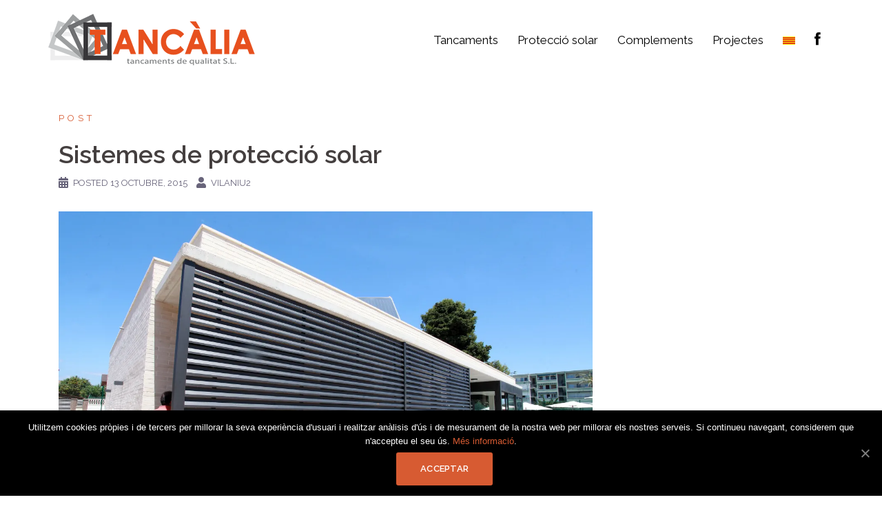

--- FILE ---
content_type: text/html; charset=UTF-8
request_url: http://www.tancaliatancaments.com/04/
body_size: 13211
content:
<!DOCTYPE html>
<html lang="ca-CA">
<head>
<meta charset="UTF-8">
<meta name="viewport" content="width=device-width, initial-scale=1">
<link rel="profile" href="http://gmpg.org/xfn/11">
<link rel="pingback" href="http://www.tancaliatancaments.com/xmlrpc.php">
	
<title>Sistemes de protecció solar &#8211; Tancalia Tancaments</title>
<link rel='dns-prefetch' href='//s0.wp.com' />
<link rel='dns-prefetch' href='//www.google.com' />
<link rel='dns-prefetch' href='//secure.gravatar.com' />
<link rel='dns-prefetch' href='//fonts.googleapis.com' />
<link rel='dns-prefetch' href='//netdna.bootstrapcdn.com' />
<link rel='dns-prefetch' href='//s.w.org' />
<link rel="alternate" type="application/rss+xml" title="Tancalia Tancaments &raquo; Feed" href="http://www.tancaliatancaments.com/feed/" />
<link rel="alternate" type="application/rss+xml" title="Tancalia Tancaments &raquo; Comments Feed" href="http://www.tancaliatancaments.com/comments/feed/" />
<!-- This site uses the Google Analytics by MonsterInsights plugin v7.12.2 - Using Analytics tracking - https://www.monsterinsights.com/ -->
<script type="text/javascript" data-cfasync="false">
	var mi_version         = '7.12.2';
	var mi_track_user      = true;
	var mi_no_track_reason = '';
	
	var disableStr = 'ga-disable-UA-89983956-1';

	/* Function to detect opted out users */
	function __gaTrackerIsOptedOut() {
		return document.cookie.indexOf(disableStr + '=true') > -1;
	}

	/* Disable tracking if the opt-out cookie exists. */
	if ( __gaTrackerIsOptedOut() ) {
		window[disableStr] = true;
	}

	/* Opt-out function */
	function __gaTrackerOptout() {
	  document.cookie = disableStr + '=true; expires=Thu, 31 Dec 2099 23:59:59 UTC; path=/';
	  window[disableStr] = true;
	}

	if ( 'undefined' === typeof gaOptout ) {
		function gaOptout() {
			__gaTrackerOptout();
		}
	}
	
	if ( mi_track_user ) {
		(function(i,s,o,g,r,a,m){i['GoogleAnalyticsObject']=r;i[r]=i[r]||function(){
			(i[r].q=i[r].q||[]).push(arguments)},i[r].l=1*new Date();a=s.createElement(o),
			m=s.getElementsByTagName(o)[0];a.async=1;a.src=g;m.parentNode.insertBefore(a,m)
		})(window,document,'script','//www.google-analytics.com/analytics.js','__gaTracker');

		__gaTracker('create', 'UA-89983956-1', 'auto');
		__gaTracker('set', 'forceSSL', true);
		__gaTracker('send','pageview');
	} else {
		console.log( "" );
		(function() {
			/* https://developers.google.com/analytics/devguides/collection/analyticsjs/ */
			var noopfn = function() {
				return null;
			};
			var noopnullfn = function() {
				return null;
			};
			var Tracker = function() {
				return null;
			};
			var p = Tracker.prototype;
			p.get = noopfn;
			p.set = noopfn;
			p.send = noopfn;
			var __gaTracker = function() {
				var len = arguments.length;
				if ( len === 0 ) {
					return;
				}
				var f = arguments[len-1];
				if ( typeof f !== 'object' || f === null || typeof f.hitCallback !== 'function' ) {
					console.log( 'Not running function __gaTracker(' + arguments[0] + " ....) because you are not being tracked. " + mi_no_track_reason );
					return;
				}
				try {
					f.hitCallback();
				} catch (ex) {

				}
			};
			__gaTracker.create = function() {
				return new Tracker();
			};
			__gaTracker.getByName = noopnullfn;
			__gaTracker.getAll = function() {
				return [];
			};
			__gaTracker.remove = noopfn;
			window['__gaTracker'] = __gaTracker;
					})();
		}
</script>
<!-- / Google Analytics by MonsterInsights -->
		<script type="text/javascript">
			window._wpemojiSettings = {"baseUrl":"https:\/\/s.w.org\/images\/core\/emoji\/11.2.0\/72x72\/","ext":".png","svgUrl":"https:\/\/s.w.org\/images\/core\/emoji\/11.2.0\/svg\/","svgExt":".svg","source":{"concatemoji":"http:\/\/www.tancaliatancaments.com\/wp-includes\/js\/wp-emoji-release.min.js?ver=5.1.21"}};
			!function(e,a,t){var n,r,o,i=a.createElement("canvas"),p=i.getContext&&i.getContext("2d");function s(e,t){var a=String.fromCharCode;p.clearRect(0,0,i.width,i.height),p.fillText(a.apply(this,e),0,0);e=i.toDataURL();return p.clearRect(0,0,i.width,i.height),p.fillText(a.apply(this,t),0,0),e===i.toDataURL()}function c(e){var t=a.createElement("script");t.src=e,t.defer=t.type="text/javascript",a.getElementsByTagName("head")[0].appendChild(t)}for(o=Array("flag","emoji"),t.supports={everything:!0,everythingExceptFlag:!0},r=0;r<o.length;r++)t.supports[o[r]]=function(e){if(!p||!p.fillText)return!1;switch(p.textBaseline="top",p.font="600 32px Arial",e){case"flag":return s([55356,56826,55356,56819],[55356,56826,8203,55356,56819])?!1:!s([55356,57332,56128,56423,56128,56418,56128,56421,56128,56430,56128,56423,56128,56447],[55356,57332,8203,56128,56423,8203,56128,56418,8203,56128,56421,8203,56128,56430,8203,56128,56423,8203,56128,56447]);case"emoji":return!s([55358,56760,9792,65039],[55358,56760,8203,9792,65039])}return!1}(o[r]),t.supports.everything=t.supports.everything&&t.supports[o[r]],"flag"!==o[r]&&(t.supports.everythingExceptFlag=t.supports.everythingExceptFlag&&t.supports[o[r]]);t.supports.everythingExceptFlag=t.supports.everythingExceptFlag&&!t.supports.flag,t.DOMReady=!1,t.readyCallback=function(){t.DOMReady=!0},t.supports.everything||(n=function(){t.readyCallback()},a.addEventListener?(a.addEventListener("DOMContentLoaded",n,!1),e.addEventListener("load",n,!1)):(e.attachEvent("onload",n),a.attachEvent("onreadystatechange",function(){"complete"===a.readyState&&t.readyCallback()})),(n=t.source||{}).concatemoji?c(n.concatemoji):n.wpemoji&&n.twemoji&&(c(n.twemoji),c(n.wpemoji)))}(window,document,window._wpemojiSettings);
		</script>
		<style type="text/css">
img.wp-smiley,
img.emoji {
	display: inline !important;
	border: none !important;
	box-shadow: none !important;
	height: 1em !important;
	width: 1em !important;
	margin: 0 .07em !important;
	vertical-align: -0.1em !important;
	background: none !important;
	padding: 0 !important;
}
</style>
	<link rel='stylesheet' id='sydney-bootstrap-css'  href='http://www.tancaliatancaments.com/wp-content/themes/sydney/css/bootstrap/bootstrap.min.css?ver=1' type='text/css' media='all' />
<link rel='stylesheet' id='wp-block-library-css'  href='http://www.tancaliatancaments.com/wp-includes/css/dist/block-library/style.min.css?ver=5.1.21' type='text/css' media='all' />
<link rel='stylesheet' id='columns-css'  href='http://www.tancaliatancaments.com/wp-content/plugins/columns/columns.css?ver=5.1.21' type='text/css' media='all' />
<link rel='stylesheet' id='contact-form-7-css'  href='http://www.tancaliatancaments.com/wp-content/plugins/contact-form-7/includes/css/styles.css?ver=5.1.9' type='text/css' media='all' />
<link rel='stylesheet' id='cookie-notice-front-css'  href='http://www.tancaliatancaments.com/wp-content/plugins/cookie-notice/css/front.min.css?ver=5.1.21' type='text/css' media='all' />
<link rel='stylesheet' id='depicter-front-pre-css'  href='http://www.tancaliatancaments.com/wp-content/plugins/depicter/resources/styles/player/depicter-pre.css?ver=1679313167' type='text/css' media='all' />
<link rel="preload" as="style" onload="this.rel='stylesheet';this.onload=null" id='depicter--front-common-css'  href='http://www.tancaliatancaments.com/wp-content/plugins/depicter/resources/styles/player/depicter.css?ver=1679313167' type='text/css' media='all' />
<link rel='stylesheet' id='wabtn-style-css'  href='http://www.tancaliatancaments.com/wp-content/plugins/whatsapp/style.css?ver=5.1.21' type='text/css' media='all' />
<link rel='stylesheet' id='sydney-google-fonts-css'  href='https://fonts.googleapis.com/css?family=Raleway%3A400%2C600&#038;subset=latin&#038;display=swap' type='text/css' media='all' />
<link rel='stylesheet' id='sydney-style-css'  href='http://www.tancaliatancaments.com/wp-content/themes/sydney/style.css?ver=20200129' type='text/css' media='all' />
<style id='sydney-style-inline-css' type='text/css'>
.site-header { background-color:rgba(255,255,255,0.9);}
body, #mainnav ul ul a { font-family:Raleway;}
h1, h2, h3, h4, h5, h6, #mainnav ul li a, .portfolio-info, .roll-testimonials .name, .roll-team .team-content .name, .roll-team .team-item .team-pop .name, .roll-tabs .menu-tab li a, .roll-testimonials .name, .roll-project .project-filter li a, .roll-button, .roll-counter .name-count, .roll-counter .numb-count button, input[type="button"], input[type="reset"], input[type="submit"] { font-family:Raleway;}
.site-title { font-size:30px; }
.site-description { font-size:18px; }
#mainnav ul li a { font-size:17px; }
h1 { font-size:60px; }
h2 { font-size:42px; }
h3 { font-size:32px; }
h4 { font-size:25px; }
h5 { font-size:20px; }
h6 { font-size:19px; }
body { font-size:16px; }
.single .hentry .title-post { font-size:36px; }
.header-image { background-size:cover;}
.header-image { height:300px; }
.read-more-gt,.widget-area .widget_fp_social a,#mainnav ul li a:hover, .sydney_contact_info_widget span, .roll-team .team-content .name,.roll-team .team-item .team-pop .team-social li:hover a,.roll-infomation li.address:before,.roll-infomation li.phone:before,.roll-infomation li.email:before,.roll-testimonials .name,.roll-button.border,.roll-button:hover,.roll-icon-list .icon i,.roll-icon-list .content h3 a:hover,.roll-icon-box.white .content h3 a,.roll-icon-box .icon i,.roll-icon-box .content h3 a:hover,.switcher-container .switcher-icon a:focus,.go-top:hover,.hentry .meta-post a:hover,#mainnav > ul > li > a.active, #mainnav > ul > li > a:hover, button:hover, input[type="button"]:hover, input[type="reset"]:hover, input[type="submit"]:hover, .text-color, .social-menu-widget a, .social-menu-widget a:hover, .archive .team-social li a, a, h1 a, h2 a, h3 a, h4 a, h5 a, h6 a,.classic-alt .meta-post a,.single .hentry .meta-post a, .content-area.modern .hentry .meta-post span:before, .content-area.modern .post-cat { color:#d75b32}
.reply,.woocommerce div.product .woocommerce-tabs ul.tabs li.active,.woocommerce #respond input#submit,.woocommerce a.button,.woocommerce button.button,.woocommerce input.button,.project-filter li a.active, .project-filter li a:hover,.preloader .pre-bounce1, .preloader .pre-bounce2,.roll-team .team-item .team-pop,.roll-progress .progress-animate,.roll-socials li a:hover,.roll-project .project-item .project-pop,.roll-project .project-filter li.active,.roll-project .project-filter li:hover,.roll-button.light:hover,.roll-button.border:hover,.roll-button,.roll-icon-box.white .icon,.owl-theme .owl-controls .owl-page.active span,.owl-theme .owl-controls.clickable .owl-page:hover span,.go-top,.bottom .socials li:hover a,.sidebar .widget:before,.blog-pagination ul li.active,.blog-pagination ul li:hover a,.content-area .hentry:after,.text-slider .maintitle:after,.error-wrap #search-submit:hover,#mainnav .sub-menu li:hover > a,#mainnav ul li ul:after, button, input[type="button"], input[type="reset"], input[type="submit"], .panel-grid-cell .widget-title:after { background-color:#d75b32}
.roll-socials li a:hover,.roll-socials li a,.roll-button.light:hover,.roll-button.border,.roll-button,.roll-icon-list .icon,.roll-icon-box .icon,.owl-theme .owl-controls .owl-page span,.comment .comment-detail,.widget-tags .tag-list a:hover,.blog-pagination ul li,.hentry blockquote,.error-wrap #search-submit:hover,textarea:focus,input[type="text"]:focus,input[type="password"]:focus,input[type="datetime"]:focus,input[type="datetime-local"]:focus,input[type="date"]:focus,input[type="month"]:focus,input[type="time"]:focus,input[type="week"]:focus,input[type="number"]:focus,input[type="email"]:focus,input[type="url"]:focus,input[type="search"]:focus,input[type="tel"]:focus,input[type="color"]:focus, button, input[type="button"], input[type="reset"], input[type="submit"], .archive .team-social li a { border-color:#d75b32}
.go-top:hover svg,.sydney_contact_info_widget span { fill:#d75b32;}
.site-header.float-header { background-color:rgba(255,255,255,0.9);}
@media only screen and (max-width: 1024px) { .site-header { background-color:#ffffff;}}
.site-title a, .site-title a:hover { color:#ffffff}
.site-description { color:#ffffff}
#mainnav ul li a, #mainnav ul li::before { color:#000000}
#mainnav .sub-menu li a { color:#ffffff}
#mainnav .sub-menu li a { background:#000000}
.text-slider .maintitle, .text-slider .subtitle { color:#ffffff}
body { color:#000000}
#secondary { background-color:#ffffff}
#secondary, #secondary a { color:#767676}
.footer-widgets { background-color:#252525}
.btn-menu .sydney-svg-icon { fill:#ffffff}
#mainnav ul li a:hover { color:#d65050}
.site-footer { background-color:#1c1c1c}
.site-footer,.site-footer a { color:#666666}
.overlay { background-color:#000000}
.page-wrap { padding-top:16px;}
.page-wrap { padding-bottom:0px;}
@media only screen and (max-width: 1025px) {		
			.mobile-slide {
				display: block;
			}
			.slide-item {
				background-image: none !important;
			}
			.header-slider {
			}
			.slide-item {
				height: auto !important;
			}
			.slide-inner {
				min-height: initial;
			} 
		}
@media only screen and (max-width: 780px) { 
    	h1 { font-size: 32px;}
		h2 { font-size: 28px;}
		h3 { font-size: 22px;}
		h4 { font-size: 18px;}
		h5 { font-size: 16px;}
		h6 { font-size: 14px;}
    }

</style>
<!--[if lte IE 9]>
<link rel='stylesheet' id='sydney-ie9-css'  href='http://www.tancaliatancaments.com/wp-content/themes/sydney/css/ie9.css?ver=5.1.21' type='text/css' media='all' />
<![endif]-->
<link rel='stylesheet' id='sydney-font-awesome-css'  href='http://www.tancaliatancaments.com/wp-content/themes/sydney/fonts/font-awesome.min.css?ver=5.1.21' type='text/css' media='all' />
<link rel='stylesheet' id='fontawesome-css'  href='//netdna.bootstrapcdn.com/font-awesome/3.2.1/css/font-awesome.min.css?ver=1.3.9' type='text/css' media='all' />
<!--[if IE 7]>
<link rel='stylesheet' id='fontawesome-ie-css'  href='//netdna.bootstrapcdn.com/font-awesome/3.2.1/css/font-awesome-ie7.min.css?ver=1.3.9' type='text/css' media='all' />
<![endif]-->
<link rel='stylesheet' id='sccss_style-css'  href='http://www.tancaliatancaments.com?sccss=1&#038;ver=5.1.21' type='text/css' media='all' />
<link rel='stylesheet' id='social-logos-css'  href='http://www.tancaliatancaments.com/wp-content/plugins/jetpack/_inc/social-logos/social-logos.min.css?ver=1' type='text/css' media='all' />
<link rel='stylesheet' id='jetpack_css-css'  href='http://www.tancaliatancaments.com/wp-content/plugins/jetpack/css/jetpack.css?ver=7.9.4' type='text/css' media='all' />
		<style>
			/* Accessible for screen readers but hidden from view */
			.fa-hidden { position:absolute; left:-10000px; top:auto; width:1px; height:1px; overflow:hidden; }
			.rtl .fa-hidden { left:10000px; }
			.fa-showtext { margin-right: 5px; }
		</style>
		<script type='text/javascript' src='http://www.tancaliatancaments.com/wp-includes/js/jquery/jquery.js?ver=1.12.4'></script>
<script type='text/javascript' src='http://www.tancaliatancaments.com/wp-includes/js/jquery/jquery-migrate.min.js?ver=1.4.1'></script>
<script type='text/javascript'>
/* <![CDATA[ */
var related_posts_js_options = {"post_heading":"h4"};
/* ]]> */
</script>
<script type='text/javascript' src='http://www.tancaliatancaments.com/wp-content/plugins/jetpack/_inc/build/related-posts/related-posts.min.js?ver=20191011'></script>
<script type='text/javascript'>
/* <![CDATA[ */
var monsterinsights_frontend = {"js_events_tracking":"true","download_extensions":"doc,pdf,ppt,zip,xls,docx,pptx,xlsx","inbound_paths":"[]","home_url":"http:\/\/www.tancaliatancaments.com","hash_tracking":"false"};
/* ]]> */
</script>
<script type='text/javascript' src='http://www.tancaliatancaments.com/wp-content/plugins/google-analytics-for-wordpress/assets/js/frontend.min.js?ver=7.12.2'></script>
<script type='text/javascript' src='http://www.tancaliatancaments.com/wp-content/plugins/sydney-portfolio//lib/js/isotope.min.js?ver=1'></script>
<link rel='https://api.w.org/' href='http://www.tancaliatancaments.com/wp-json/' />
<link rel="EditURI" type="application/rsd+xml" title="RSD" href="http://www.tancaliatancaments.com/xmlrpc.php?rsd" />
<link rel="wlwmanifest" type="application/wlwmanifest+xml" href="http://www.tancaliatancaments.com/wp-includes/wlwmanifest.xml" /> 
<link rel='prev' title='Finestres i persianes en obra nova' href='http://www.tancaliatancaments.com/03/' />
<link rel='next' title='Pèrgola bioclimàtica en un habitatge de Reus' href='http://www.tancaliatancaments.com/pergola/' />
<meta name="generator" content="WordPress 5.1.21" />
<link rel="canonical" href="http://www.tancaliatancaments.com/04/" />
<link rel='shortlink' href='https://wp.me/s72x40-04' />
<link rel="alternate" type="application/json+oembed" href="http://www.tancaliatancaments.com/wp-json/oembed/1.0/embed?url=http%3A%2F%2Fwww.tancaliatancaments.com%2F04%2F" />
<link rel="alternate" type="text/xml+oembed" href="http://www.tancaliatancaments.com/wp-json/oembed/1.0/embed?url=http%3A%2F%2Fwww.tancaliatancaments.com%2F04%2F&#038;format=xml" />
<style type="text/css">
.qtranxs_flag_ca {background-image: url(http://www.tancaliatancaments.com/wp-content/plugins/qtranslate-x/flags/); background-repeat: no-repeat;}
.qtranxs_flag_en {background-image: url(http://www.tancaliatancaments.com/wp-content/plugins/qtranslate-x/flags/gb.png); background-repeat: no-repeat;}
</style>
<link hreflang="ca" href="http://www.tancaliatancaments.com/ca/04/" rel="alternate" />
<link hreflang="es" href="http://www.tancaliatancaments.com/es/04/" rel="alternate" />
<link hreflang="x-default" href="http://www.tancaliatancaments.com/04/" rel="alternate" />
<meta name="generator" content="qTranslate-X 3.4.6.8" />

<link rel='dns-prefetch' href='//v0.wordpress.com'/>
<link rel='dns-prefetch' href='//i0.wp.com'/>
<link rel='dns-prefetch' href='//i1.wp.com'/>
<link rel='dns-prefetch' href='//i2.wp.com'/>
<style type='text/css'>img#wpstats{display:none}</style>
<!-- Jetpack Open Graph Tags -->
<meta property="og:type" content="article" />
<meta property="og:title" content="Sistemes de protecció solar" />
<meta property="og:url" content="http://www.tancaliatancaments.com/04/" />
<meta property="og:description" content="Al clima mediterrani és molt important disposar de sistemes de protecció solar que permetin bastir una barrera davant les elevades hores d&#8217;exposició solar. A Tancàlia Tancaments hem completat…" />
<meta property="article:published_time" content="2015-10-13T11:13:57+00:00" />
<meta property="article:modified_time" content="2019-10-07T14:05:43+00:00" />
<meta property="og:site_name" content="Tancalia Tancaments" />
<meta property="og:image" content="https://i0.wp.com/www.tancaliatancaments.com/wp-content/uploads/2015/10/foto110.jpg?fit=1200%2C798" />
<meta property="og:image:width" content="1200" />
<meta property="og:image:height" content="798" />
<meta name="twitter:text:title" content="Sistemes de protecció solar" />
<meta name="twitter:image" content="https://i0.wp.com/www.tancaliatancaments.com/wp-content/uploads/2015/10/foto110.jpg?fit=1200%2C798&#038;w=640" />
<meta name="twitter:card" content="summary_large_image" />

<!-- End Jetpack Open Graph Tags -->
			<style type="text/css" id="wp-custom-css">
				/*
Welcome to Custom CSS!


To learn how this works, see http://wp.me/PEmnE-Bt
*/
.site-header {
	background-color: white;
}

li.social-icon i {
	font-size: 20px;
}

.widget_sydney_clients .roll-client .client-item {
	width: 15%;
}

h1 {
	  color: #443f3f;
}
a.form-privacitat {
	color: #d75b32 !important;
}

h2 {
	font-size:26px;
}	


h6 {
	text-align: justify;
	font-size: 15px;
	line-height: 140%;
}


.jp-relatedposts {
    display: none !important;
}			</style>
		</head>

<body class="post-template-default single single-post postid-51 single-format-standard cookies-not-set group-blog">

	<div class="preloader">
	    <div class="spinner">
	        <div class="pre-bounce1"></div>
	        <div class="pre-bounce2"></div>
	    </div>
	</div>
	
<div id="page" class="hfeed site">
	<a class="skip-link screen-reader-text" href="#content">Skip to content</a>

		
	<div class="header-clone"></div>

	
	<header id="masthead" class="site-header" role="banner">
		<div class="header-wrap">
            <div class="container">
                <div class="row">
				<div class="col-md-4 col-sm-8 col-xs-12">
		        					<a href="http://www.tancaliatancaments.com/" title="Tancalia Tancaments"><img class="site-logo" src="http://www.tancaliatancaments.com/wp-content/uploads/2016/02/Logo-Tancalia-WEB-FINAL-PETIT.png" alt="Tancalia Tancaments" /></a>
													</div>
				<div class="col-md-8 col-sm-4 col-xs-12">
					<div class="btn-menu"><i class="sydney-svg-icon"><svg xmlns="http://www.w3.org/2000/svg" viewBox="0 0 448 512"><path d="M16 132h416c8.837 0 16-7.163 16-16V76c0-8.837-7.163-16-16-16H16C7.163 60 0 67.163 0 76v40c0 8.837 7.163 16 16 16zm0 160h416c8.837 0 16-7.163 16-16v-40c0-8.837-7.163-16-16-16H16c-8.837 0-16 7.163-16 16v40c0 8.837 7.163 16 16 16zm0 160h416c8.837 0 16-7.163 16-16v-40c0-8.837-7.163-16-16-16H16c-8.837 0-16 7.163-16 16v40c0 8.837 7.163 16 16 16z" /></svg></i></div>
					<nav id="mainnav" class="mainnav" role="navigation">
						<div class="menu-tancaliatancaments-container"><ul id="menu-tancaliatancaments" class="menu"><li id="menu-item-558" class="menu-item menu-item-type-custom menu-item-object-custom menu-item-has-children menu-item-558"><a href="#">Tancaments</a>
<ul class="sub-menu">
	<li id="menu-item-561" class="menu-item menu-item-type-post_type menu-item-object-page menu-item-has-children menu-item-561"><a href="http://www.tancaliatancaments.com/abatibles/">Abatibles</a>
	<ul class="sub-menu">
		<li id="menu-item-503" class="menu-item menu-item-type-post_type menu-item-object-page menu-item-503"><a href="http://www.tancaliatancaments.com/ar52/">AR52 Abatible</a></li>
		<li id="menu-item-502" class="menu-item menu-item-type-post_type menu-item-object-page menu-item-502"><a href="http://www.tancaliatancaments.com/ar62-abatible/">AR62 Abatible</a></li>
		<li id="menu-item-501" class="menu-item menu-item-type-post_type menu-item-object-page menu-item-501"><a href="http://www.tancaliatancaments.com/ar72-abatible/">AR72 Abatible</a></li>
	</ul>
</li>
	<li id="menu-item-424" class="menu-item menu-item-type-post_type menu-item-object-page menu-item-has-children menu-item-424"><a href="http://www.tancaliatancaments.com/corredisses/">Corredisses</a>
	<ul class="sub-menu">
		<li id="menu-item-476" class="menu-item menu-item-type-post_type menu-item-object-page menu-item-476"><a href="http://www.tancaliatancaments.com/cf31-corredissa/">CF31 Corredissa</a></li>
		<li id="menu-item-477" class="menu-item menu-item-type-post_type menu-item-object-page menu-item-477"><a href="http://www.tancaliatancaments.com/cr31/">CR31 Corredissa</a></li>
		<li id="menu-item-475" class="menu-item menu-item-type-post_type menu-item-object-page menu-item-475"><a href="http://www.tancaliatancaments.com/cr46-corredissa/">CR46 Corredissa</a></li>
		<li id="menu-item-474" class="menu-item menu-item-type-post_type menu-item-object-page menu-item-474"><a href="http://www.tancaliatancaments.com/er52-corredissa/">ER52 Corredissa</a></li>
	</ul>
</li>
	<li id="menu-item-419" class="menu-item menu-item-type-post_type menu-item-object-page menu-item-419"><a href="http://www.tancaliatancaments.com/plegables/">Plegables</a></li>
	<li id="menu-item-434" class="menu-item menu-item-type-post_type menu-item-object-page menu-item-434"><a href="http://www.tancaliatancaments.com/portes-dentrada/">Portes d&#8217;entrada</a></li>
</ul>
</li>
<li id="menu-item-559" class="menu-item menu-item-type-custom menu-item-object-custom menu-item-has-children menu-item-559"><a href="#">Protecció solar</a>
<ul class="sub-menu">
	<li id="menu-item-432" class="menu-item menu-item-type-post_type menu-item-object-page menu-item-432"><a href="http://www.tancaliatancaments.com/pergoles-biomecaniques_bioroll_reus_tarragona/">Pèrgoles bioclimàtiques</a></li>
	<li id="menu-item-418" class="menu-item menu-item-type-post_type menu-item-object-page menu-item-418"><a href="http://www.tancaliatancaments.com/orienta/">Persiana orientable &#8220;Orienta&#8221;</a></li>
	<li id="menu-item-428" class="menu-item menu-item-type-post_type menu-item-object-page menu-item-428"><a href="http://www.tancaliatancaments.com/mallorquinas_tarragona_reus/">Mallorquines</a></li>
	<li id="menu-item-433" class="menu-item menu-item-type-post_type menu-item-object-page menu-item-433"><a href="http://www.tancaliatancaments.com/persianes/">Persianes</a></li>
	<li id="menu-item-427" class="menu-item menu-item-type-post_type menu-item-object-page menu-item-427"><a href="http://www.tancaliatancaments.com/gelosies/">Gelosies</a></li>
</ul>
</li>
<li id="menu-item-560" class="menu-item menu-item-type-custom menu-item-object-custom menu-item-has-children menu-item-560"><a href="#">Complements</a>
<ul class="sub-menu">
	<li id="menu-item-429" class="menu-item menu-item-type-post_type menu-item-object-page menu-item-429"><a href="http://www.tancaliatancaments.com/mamparas_tancalia_tancaments_reus_tarragona/">Mampares</a></li>
	<li id="menu-item-430" class="menu-item menu-item-type-post_type menu-item-object-page menu-item-430"><a href="http://www.tancaliatancaments.com/mosquiteres/">Mosquiteres</a></li>
	<li id="menu-item-431" class="menu-item menu-item-type-post_type menu-item-object-page menu-item-431"><a href="http://www.tancaliatancaments.com/motoritzacions/">Motoritzacions</a></li>
</ul>
</li>
<li id="menu-item-435" class="menu-item menu-item-type-post_type menu-item-object-page current_page_parent menu-item-435"><a href="http://www.tancaliatancaments.com/blog/">Projectes</a></li>
<li id="menu-item-595" class="qtranxs-lang-menu qtranxs-lang-menu-ca menu-item menu-item-type-custom menu-item-object-custom menu-item-has-children menu-item-595"><a title="Català" href="#"><img src="http://www.tancaliatancaments.com/wp-content/plugins/qtranslate-x/flags/ca.alt.png" alt="Català" /></a>
<ul class="sub-menu">
	<li id="menu-item-949" class="qtranxs-lang-menu-item qtranxs-lang-menu-item-ca menu-item menu-item-type-custom menu-item-object-custom menu-item-949"><a title="Català" href="http://www.tancaliatancaments.com/ca/04/"><img src="http://www.tancaliatancaments.com/wp-content/plugins/qtranslate-x/flags/ca.alt.png" alt="Català" />&nbsp;Català</a></li>
	<li id="menu-item-950" class="qtranxs-lang-menu-item qtranxs-lang-menu-item-es menu-item menu-item-type-custom menu-item-object-custom menu-item-950"><a title="Español" href="http://www.tancaliatancaments.com/es/04/"><img src="http://www.tancaliatancaments.com/wp-content/plugins/qtranslate-x/flags/es.png" alt="Español" />&nbsp;Español</a></li>
</ul>
</li>
<li id="menu-item-948" class="menu-item menu-item-type-custom menu-item-object-custom social-icon facebook menu-item-948"><a href="https://www.facebook.com/TancaliaTancaments/"><i class='icon-2x icon-facebook '></i><span class='fa-hidden'>Facebook</span></a></li>
</ul></div>					</nav><!-- #site-navigation -->
				</div>
				</div>
			</div>
		</div>
	</header><!-- #masthead -->

	
	<div class="sydney-hero-area">
				<div class="header-image">
			<div class="overlay"></div>			<img class="header-inner" src="" width="1920" alt="Tancalia Tancaments" title="Tancalia Tancaments">
		</div>
		
			</div>

	
	<div id="content" class="page-wrap">
		<div class="container content-wrapper">
			<div class="row">	
	
	
	<div id="primary" class="content-area col-md-9 ">

		
		<main id="main" class="post-wrap" role="main">

		
			
<article id="post-51" class="post-51 post type-post status-publish format-standard has-post-thumbnail hentry category-post tag-proteccio-solar tag-tancalia">
	
	
	<header class="entry-header">
		
		<div class="meta-post">
			<a href="http://www.tancaliatancaments.com/category/post/" title="Post" class="post-cat">Post</a>		</div>

		<h1 class="title-post entry-title">Sistemes de protecció solar</h1>
				<div class="single-meta">
			<span class="posted-on"><i class="sydney-svg-icon"><svg xmlns="http://www.w3.org/2000/svg" viewBox="0 0 448 512"><path d="M0 464c0 26.5 21.5 48 48 48h352c26.5 0 48-21.5 48-48V192H0v272zm320-196c0-6.6 5.4-12 12-12h40c6.6 0 12 5.4 12 12v40c0 6.6-5.4 12-12 12h-40c-6.6 0-12-5.4-12-12v-40zm0 128c0-6.6 5.4-12 12-12h40c6.6 0 12 5.4 12 12v40c0 6.6-5.4 12-12 12h-40c-6.6 0-12-5.4-12-12v-40zM192 268c0-6.6 5.4-12 12-12h40c6.6 0 12 5.4 12 12v40c0 6.6-5.4 12-12 12h-40c-6.6 0-12-5.4-12-12v-40zm0 128c0-6.6 5.4-12 12-12h40c6.6 0 12 5.4 12 12v40c0 6.6-5.4 12-12 12h-40c-6.6 0-12-5.4-12-12v-40zM64 268c0-6.6 5.4-12 12-12h40c6.6 0 12 5.4 12 12v40c0 6.6-5.4 12-12 12H76c-6.6 0-12-5.4-12-12v-40zm0 128c0-6.6 5.4-12 12-12h40c6.6 0 12 5.4 12 12v40c0 6.6-5.4 12-12 12H76c-6.6 0-12-5.4-12-12v-40zM400 64h-48V16c0-8.8-7.2-16-16-16h-32c-8.8 0-16 7.2-16 16v48H160V16c0-8.8-7.2-16-16-16h-32c-8.8 0-16 7.2-16 16v48H48C21.5 64 0 85.5 0 112v48h448v-48c0-26.5-21.5-48-48-48z" /></svg></i>Posted <a href="http://www.tancaliatancaments.com/04/" rel="bookmark"><time class="entry-date published" datetime="2015-10-13T13:13:57+00:00">13 octubre, 2015</time><time class="updated" datetime="2019-10-07T16:05:43+00:00">7 octubre, 2019</time></a></span><span class="byline"> <i class="sydney-svg-icon"><svg xmlns="http://www.w3.org/2000/svg" viewBox="0 0 448 512"><path d="M224 256c70.7 0 128-57.3 128-128S294.7 0 224 0 96 57.3 96 128s57.3 128 128 128zm89.6 32h-16.7c-22.2 10.2-46.9 16-72.9 16s-50.6-5.8-72.9-16h-16.7C60.2 288 0 348.2 0 422.4V464c0 26.5 21.5 48 48 48h352c26.5 0 48-21.5 48-48v-41.6c0-74.2-60.2-134.4-134.4-134.4z" /></svg></i><span class="author vcard"><a class="url fn n" href="http://www.tancaliatancaments.com/author/vilaniu/">Vilaniu2</a></span></span>		</div><!-- .entry-meta -->
			</header><!-- .entry-header -->

			<div class="entry-thumb">
			<img width="3000" height="1995" src="http://www.tancaliatancaments.com/wp-content/uploads/2015/10/foto110.jpg" class="attachment-large-thumb size-large-thumb wp-post-image" alt="" srcset="https://i0.wp.com/www.tancaliatancaments.com/wp-content/uploads/2015/10/foto110.jpg?w=3000 3000w, https://i0.wp.com/www.tancaliatancaments.com/wp-content/uploads/2015/10/foto110.jpg?resize=600%2C400 600w, https://i0.wp.com/www.tancaliatancaments.com/wp-content/uploads/2015/10/foto110.jpg?resize=900%2C599 900w, https://i0.wp.com/www.tancaliatancaments.com/wp-content/uploads/2015/10/foto110.jpg?resize=1280%2C851 1280w, https://i0.wp.com/www.tancaliatancaments.com/wp-content/uploads/2015/10/foto110.jpg?w=2340 2340w" sizes="(max-width: 3000px) 100vw, 3000px" data-attachment-id="39" data-permalink="http://www.tancaliatancaments.com/foto110/" data-orig-file="https://i0.wp.com/www.tancaliatancaments.com/wp-content/uploads/2015/10/foto110.jpg?fit=3000%2C1995" data-orig-size="3000,1995" data-comments-opened="1" data-image-meta="{&quot;aperture&quot;:&quot;13&quot;,&quot;credit&quot;:&quot;&quot;,&quot;camera&quot;:&quot;Canon EOS 5D Mark II&quot;,&quot;caption&quot;:&quot;&quot;,&quot;created_timestamp&quot;:&quot;1401888540&quot;,&quot;copyright&quot;:&quot;&quot;,&quot;focal_length&quot;:&quot;17&quot;,&quot;iso&quot;:&quot;320&quot;,&quot;shutter_speed&quot;:&quot;0.005&quot;,&quot;title&quot;:&quot;&quot;,&quot;orientation&quot;:&quot;1&quot;}" data-image-title="foto110" data-image-description="" data-medium-file="https://i0.wp.com/www.tancaliatancaments.com/wp-content/uploads/2015/10/foto110.jpg?fit=900%2C599" data-large-file="https://i0.wp.com/www.tancaliatancaments.com/wp-content/uploads/2015/10/foto110.jpg?fit=1170%2C778" />		</div>
	
	<div class="entry-content">
		<p>Al clima mediterrani és molt important disposar de sistemes de protecció solar que permetin bastir una barrera davant les elevades hores d&#8217;exposició solar. A <strong>Tancàlia Tancaments </strong> hem completat la instal·lació de nous sistemes de protecció solar. Es tracta d&#8217;un tancament que, a més a més, permet la ventilació a l&#8217;interior i pràcticament sense manteniment.</p>
<div class="sharedaddy sd-sharing-enabled"><div class="robots-nocontent sd-block sd-social sd-social-icon sd-sharing"><h3 class="sd-title">Comparteix</h3><div class="sd-content"><ul><li class="share-facebook"><a rel="nofollow noopener noreferrer" data-shared="sharing-facebook-51" class="share-facebook sd-button share-icon no-text" href="http://www.tancaliatancaments.com/04/?share=facebook" target="_blank" title="Click to share on Facebook"><span></span><span class="sharing-screen-reader-text">Click to share on Facebook (Opens in new window)</span></a></li><li class="share-twitter"><a rel="nofollow noopener noreferrer" data-shared="sharing-twitter-51" class="share-twitter sd-button share-icon no-text" href="http://www.tancaliatancaments.com/04/?share=twitter" target="_blank" title="Click to share on Twitter"><span></span><span class="sharing-screen-reader-text">Click to share on Twitter (Opens in new window)</span></a></li><li class="share-jetpack-whatsapp"><a rel="nofollow noopener noreferrer" data-shared="" class="share-jetpack-whatsapp sd-button share-icon no-text" href="http://www.tancaliatancaments.com/04/?share=jetpack-whatsapp" target="_blank" title="Click to share on WhatsApp"><span></span><span class="sharing-screen-reader-text">Click to share on WhatsApp (Opens in new window)</span></a></li><li class="share-email"><a rel="nofollow noopener noreferrer" data-shared="" class="share-email sd-button share-icon no-text" href="http://www.tancaliatancaments.com/04/?share=email" target="_blank" title="Click to email this to a friend"><span></span><span class="sharing-screen-reader-text">Click to email this to a friend (Opens in new window)</span></a></li><li class="share-end"></li></ul></div></div></div>
<div id='jp-relatedposts' class='jp-relatedposts' >
	
</div><!-- WhatsApp Share Button for WordPress: http://peadig.com/wordpress-plugins/whatsapp-share-button/ --><div class="wabtn_container"><a href="whatsapp://send?text=Sistemes de protecció solar - http://www.tancaliatancaments.com/04/" class="wabtn">Share this on WhatsApp</a></div>			</div><!-- .entry-content -->

	<footer class="entry-footer">
		<span class="tags-links"> <a href="http://www.tancaliatancaments.com/tag/proteccio-solar/" rel="tag">protecció solar</a><a href="http://www.tancaliatancaments.com/tag/tancalia/" rel="tag">Tancàlia</a></span>	</footer><!-- .entry-footer -->

	
</article><!-- #post-## -->

				<nav class="navigation post-navigation" role="navigation">
		<h2 class="screen-reader-text">Post navigation</h2>
		<div class="nav-links clearfix">
			<div class="nav-previous"><span>&#10229;</span><a href="http://www.tancaliatancaments.com/03/" rel="prev">Finestres i persianes en obra nova</a></div><div class="nav-next"><a href="http://www.tancaliatancaments.com/pergola/" rel="next">Pèrgola bioclimàtica en un habitatge de Reus</a><span>&#10230;</span></div>		</div><!-- .nav-links -->
	</nav><!-- .navigation -->
	
			
		
		</main><!-- #main -->
	</div><!-- #primary -->

	
			</div>
		</div>
	</div><!-- #content -->

	
			

	
	<div id="sidebar-footer" class="footer-widgets widget-area" role="complementary">
		<div class="container">
							<div class="sidebar-column col-md-4">
					<aside id="sydney_contact_info-4" class="widget sydney_contact_info_widget"><h3 class="widget-title">On som?</h3><div class="contact-address"><span><i class="sydney-svg-icon"><svg xmlns="http://www.w3.org/2000/svg" viewBox="0 0 576 512"><path d="M280.37 148.26L96 300.11V464a16 16 0 0 0 16 16l112.06-.29a16 16 0 0 0 15.92-16V368a16 16 0 0 1 16-16h64a16 16 0 0 1 16 16v95.64a16 16 0 0 0 16 16.05L464 480a16 16 0 0 0 16-16V300L295.67 148.26a12.19 12.19 0 0 0-15.3 0zM571.6 251.47L488 182.56V44.05a12 12 0 0 0-12-12h-56a12 12 0 0 0-12 12v72.61L318.47 43a48 48 0 0 0-61 0L4.34 251.47a12 12 0 0 0-1.6 16.9l25.5 31A12 12 0 0 0 45.15 301l235.22-193.74a12.19 12.19 0 0 1 15.3 0L530.9 301a12 12 0 0 0 16.9-1.6l25.5-31a12 12 0 0 0-1.7-16.93z" /></svg></i></span>Pol. Ind. Granja Vila - Carrer de la Diversitat, 31</div><div class="contact-phone"><span><i class="sydney-svg-icon"><svg xmlns="http://www.w3.org/2000/svg" viewBox="0 0 512 512"><path d="M497.39 361.8l-112-48a24 24 0 0 0-28 6.9l-49.6 60.6A370.66 370.66 0 0 1 130.6 204.11l60.6-49.6a23.94 23.94 0 0 0 6.9-28l-48-112A24.16 24.16 0 0 0 122.6.61l-104 24A24 24 0 0 0 0 48c0 256.5 207.9 464 464 464a24 24 0 0 0 23.4-18.6l24-104a24.29 24.29 0 0 0-14.01-27.6z" /></svg></i></span>(+34) 977 312 020</div><div class="contact-email"><span><i class="sydney-svg-icon"><svg xmlns="http://www.w3.org/2000/svg" viewBox="0 0 512 512"><path d="M502.3 190.8c3.9-3.1 9.7-.2 9.7 4.7V400c0 26.5-21.5 48-48 48H48c-26.5 0-48-21.5-48-48V195.6c0-5 5.7-7.8 9.7-4.7 22.4 17.4 52.1 39.5 154.1 113.6 21.1 15.4 56.7 47.8 92.2 47.6 35.7.3 72-32.8 92.3-47.6 102-74.1 131.6-96.3 154-113.7zM256 320c23.2.4 56.6-29.2 73.4-41.4 132.7-96.3 142.8-104.7 173.4-128.7 5.8-4.5 9.2-11.5 9.2-18.9v-19c0-26.5-21.5-48-48-48H48C21.5 64 0 85.5 0 112v19c0 7.4 3.4 14.3 9.2 18.9 30.6 23.9 40.7 32.4 173.4 128.7 16.8 12.2 50.2 41.8 73.4 41.4z" /></svg></i></span><a href="mailto:ta&#110;cali&#97;&#64;&#116;an&#99;&#97;li&#97;&#116;a&#110;c&#97;me&#110;&#116;s.co&#109;">ta&#110;cali&#97;&#64;&#116;an&#99;&#97;li&#97;&#116;a&#110;c&#97;me&#110;&#116;s.co&#109;</a></div></aside>				</div>
				
							<div class="sidebar-column col-md-4">
					<aside id="nav_menu-2" class="widget widget_nav_menu"><h3 class="widget-title">Legal</h3><div class="menu-legal-container"><ul id="menu-legal" class="menu"><li id="menu-item-1403" class="menu-item menu-item-type-post_type menu-item-object-page menu-item-1403"><a href="http://www.tancaliatancaments.com/avis-legal/">Avís legal</a></li>
<li id="menu-item-1402" class="menu-item menu-item-type-post_type menu-item-object-page menu-item-1402"><a href="http://www.tancaliatancaments.com/politica-de-privacitat/">Política de Privacitat</a></li>
<li id="menu-item-1404" class="menu-item menu-item-type-post_type menu-item-object-page menu-item-1404"><a href="http://www.tancaliatancaments.com/politica-de-cookies/">Política de cookies</a></li>
<li id="menu-item-1428" class="menu-item menu-item-type-post_type menu-item-object-page menu-item-1428"><a href="http://www.tancaliatancaments.com/politica-de-xarxes-socials/">Política de Xarxes Socials</a></li>
</ul></div></aside>				</div>
				
							<div class="sidebar-column col-md-4">
					<aside id="search-2" class="widget widget_search"><h3 class="widget-title">Buscador</h3><form role="search" method="get" class="search-form" action="http://www.tancaliatancaments.com/">
				<label>
					<span class="screen-reader-text">Search for:</span>
					<input type="search" class="search-field" placeholder="Search &hellip;" value="" name="s" />
				</label>
				<input type="submit" class="search-submit" value="Search" />
			</form></aside>				</div>
				
				
		</div>	
	</div>	
    <a class="go-top"><i class="sydney-svg-icon"><svg xmlns="http://www.w3.org/2000/svg" viewBox="0 0 448 512"><path d="M240.971 130.524l194.343 194.343c9.373 9.373 9.373 24.569 0 33.941l-22.667 22.667c-9.357 9.357-24.522 9.375-33.901.04L224 227.495 69.255 381.516c-9.379 9.335-24.544 9.317-33.901-.04l-22.667-22.667c-9.373-9.373-9.373-24.569 0-33.941L207.03 130.525c9.372-9.373 24.568-9.373 33.941-.001z" /></svg></i></a>
		
	<footer id="colophon" class="site-footer" role="contentinfo">
		<div class="site-info container">
			<a href="https://wordpress.org/">Proudly powered by WordPress</a>
			<span class="sep"> | </span>
			Theme: <a href="https://athemes.com/theme/sydney" rel="nofollow">Sydney</a> by aThemes.		</div><!-- .site-info -->
	</footer><!-- #colophon -->

	
</div><!-- #page -->

	<div style="display:none">
	</div>

	<script type="text/javascript">
		window.WPCOM_sharing_counts = {"http:\/\/www.tancaliatancaments.com\/04\/":51};
	</script>
					<div id="sharing_email" style="display: none;">
		<form action="/04/" method="post">
			<label for="target_email">Send to Email Address</label>
			<input type="email" name="target_email" id="target_email" value="" />

			
				<label for="source_name">Your Name</label>
				<input type="text" name="source_name" id="source_name" value="" />

				<label for="source_email">Your Email Address</label>
				<input type="email" name="source_email" id="source_email" value="" />

						<input type="text" id="jetpack-source_f_name" name="source_f_name" class="input" value="" size="25" autocomplete="off" title="This field is for validation and should not be changed" />
			
			<img style="float: right; display: none" class="loading" src="http://www.tancaliatancaments.com/wp-content/plugins/jetpack/modules/sharedaddy/images/loading.gif" alt="loading" width="16" height="16" />
			<input type="submit" value="Send Email" class="sharing_send" />
			<a rel="nofollow" href="#cancel" class="sharing_cancel" role="button">Cancel</a>

			<div class="errors errors-1" style="display: none;">
				Post was not sent - check your email addresses!			</div>

			<div class="errors errors-2" style="display: none;">
				Email check failed, please try again			</div>

			<div class="errors errors-3" style="display: none;">
				Sorry, your blog cannot share posts by email.			</div>
		</form>
	</div>
<script type='text/javascript' src='http://www.tancaliatancaments.com/wp-content/plugins/jetpack/_inc/build/photon/photon.min.js?ver=20191001'></script>
<script type='text/javascript'>
/* <![CDATA[ */
var wpcf7 = {"apiSettings":{"root":"http:\/\/www.tancaliatancaments.com\/wp-json\/contact-form-7\/v1","namespace":"contact-form-7\/v1"}};
/* ]]> */
</script>
<script type='text/javascript' src='http://www.tancaliatancaments.com/wp-content/plugins/contact-form-7/includes/js/scripts.js?ver=5.1.9'></script>
<script type='text/javascript'>
/* <![CDATA[ */
var cnArgs = {"ajaxUrl":"http:\/\/www.tancaliatancaments.com\/wp-admin\/admin-ajax.php","nonce":"7b9ee825de","hideEffect":"fade","position":"bottom","onScroll":"0","onScrollOffset":"100","onClick":"0","cookieName":"cookie_notice_accepted","cookieTime":"2592000","cookieTimeRejected":"2592000","cookiePath":"\/","cookieDomain":"","redirection":"0","cache":"0","refuse":"0","revokeCookies":"0","revokeCookiesOpt":"automatic","secure":"0","coronabarActive":"0"};
/* ]]> */
</script>
<script type='text/javascript' src='http://www.tancaliatancaments.com/wp-content/plugins/cookie-notice/js/front.min.js?ver=1.3.2'></script>
<script type='text/javascript' defer src='http://www.tancaliatancaments.com/wp-content/plugins/depicter/resources/scripts/player/depicter.js?ver=1679313167'></script>
<script type='text/javascript' src='https://s0.wp.com/wp-content/js/devicepx-jetpack.js?ver=202605'></script>
<script type='text/javascript' src='https://www.google.com/recaptcha/api.js?render=6Le40UAoAAAAAMcqVjMlitJviejahYsSBW2UodVO&#038;ver=3.0'></script>
<script type='text/javascript' src='https://secure.gravatar.com/js/gprofiles.js?ver=2026Janaa'></script>
<script type='text/javascript'>
/* <![CDATA[ */
var WPGroHo = {"my_hash":""};
/* ]]> */
</script>
<script type='text/javascript' src='http://www.tancaliatancaments.com/wp-content/plugins/jetpack/modules/wpgroho.js?ver=5.1.21'></script>
<script type='text/javascript' src='http://www.tancaliatancaments.com/wp-content/themes/sydney/js/scripts.js?ver=5.1.21'></script>
<script type='text/javascript' src='http://www.tancaliatancaments.com/wp-content/themes/sydney/js/main.min.js?ver=20200504'></script>
<script type='text/javascript' src='http://www.tancaliatancaments.com/wp-content/themes/sydney/js/so-legacy.js?ver=5.1.21'></script>
<script type='text/javascript' src='http://www.tancaliatancaments.com/wp-content/themes/sydney/js/so-legacy-main.js?ver=5.1.21'></script>
<script type='text/javascript' src='http://www.tancaliatancaments.com/wp-includes/js/wp-embed.min.js?ver=5.1.21'></script>
<script type='text/javascript'>
/* <![CDATA[ */
var sharing_js_options = {"lang":"en","counts":"1","is_stats_active":"1"};
/* ]]> */
</script>
<script type='text/javascript' src='http://www.tancaliatancaments.com/wp-content/plugins/jetpack/_inc/build/sharedaddy/sharing.min.js?ver=7.9.4'></script>
<script type='text/javascript'>
var windowOpen;
			jQuery( document.body ).on( 'click', 'a.share-facebook', function() {
				// If there's another sharing window open, close it.
				if ( 'undefined' !== typeof windowOpen ) {
					windowOpen.close();
				}
				windowOpen = window.open( jQuery( this ).attr( 'href' ), 'wpcomfacebook', 'menubar=1,resizable=1,width=600,height=400' );
				return false;
			});
var windowOpen;
			jQuery( document.body ).on( 'click', 'a.share-twitter', function() {
				// If there's another sharing window open, close it.
				if ( 'undefined' !== typeof windowOpen ) {
					windowOpen.close();
				}
				windowOpen = window.open( jQuery( this ).attr( 'href' ), 'wpcomtwitter', 'menubar=1,resizable=1,width=600,height=350' );
				return false;
			});
</script>
	<script>
	/(trident|msie)/i.test(navigator.userAgent)&&document.getElementById&&window.addEventListener&&window.addEventListener("hashchange",function(){var t,e=location.hash.substring(1);/^[A-z0-9_-]+$/.test(e)&&(t=document.getElementById(e))&&(/^(?:a|select|input|button|textarea)$/i.test(t.tagName)||(t.tabIndex=-1),t.focus())},!1);
	</script>
	<script type="text/javascript">
( function( sitekey, actions ) {

	document.addEventListener( 'DOMContentLoaded', function( event ) {
		var wpcf7recaptcha = {

			execute: function( action ) {
				grecaptcha.execute(
					sitekey,
					{ action: action }
				).then( function( token ) {
					var event = new CustomEvent( 'wpcf7grecaptchaexecuted', {
						detail: {
							action: action,
							token: token,
						},
					} );

					document.dispatchEvent( event );
				} );
			},

			executeOnHomepage: function() {
				wpcf7recaptcha.execute( actions[ 'homepage' ] );
			},

			executeOnContactform: function() {
				wpcf7recaptcha.execute( actions[ 'contactform' ] );
			},

		};

		grecaptcha.ready(
			wpcf7recaptcha.executeOnHomepage
		);

		document.addEventListener( 'change',
			wpcf7recaptcha.executeOnContactform, false
		);

		document.addEventListener( 'wpcf7submit',
			wpcf7recaptcha.executeOnHomepage, false
		);

	} );

	document.addEventListener( 'wpcf7grecaptchaexecuted', function( event ) {
		var fields = document.querySelectorAll(
			"form.wpcf7-form input[name='g-recaptcha-response']"
		);

		for ( var i = 0; i < fields.length; i++ ) {
			var field = fields[ i ];
			field.setAttribute( 'value', event.detail.token );
		}
	} );

} )(
	'6Le40UAoAAAAAMcqVjMlitJviejahYsSBW2UodVO',
	{"homepage":"homepage","contactform":"contactform"}
);
</script>
<script type='text/javascript' src='https://stats.wp.com/e-202605.js' async='async' defer='defer'></script>
<script type='text/javascript'>
	_stq = window._stq || [];
	_stq.push([ 'view', {v:'ext',j:'1:7.9.4',blog:'104038108',post:'51',tz:'2',srv:'www.tancaliatancaments.com'} ]);
	_stq.push([ 'clickTrackerInit', '104038108', '51' ]);
</script>

		<!-- Cookie Notice plugin v1.3.2 by Digital Factory https://dfactory.eu/ -->
		<div id="cookie-notice" role="banner" class="cookie-notice-hidden cookie-revoke-hidden cn-position-bottom" aria-label="Cookie Notice" style="background-color: rgba(0,0,0,1);"><div class="cookie-notice-container" style="color: #fff;"><span id="cn-notice-text" class="cn-text-container">Utilitzem cookies pròpies i de tercers per millorar la seva experiència d'usuari i realitzar anàlisis d'ús i de mesurament de la nostra web per millorar els nostres serveis. Si continueu navegant, considerem que n'accepteu el seu ús. <a href="/politica-de-cookies/" target="_blank">Més informació</a>.</span><span id="cn-notice-buttons" class="cn-buttons-container"><a href="#" id="cn-accept-cookie" data-cookie-set="accept" class="cn-set-cookie cn-button roll-button button-slider" aria-label="Acceptar">Acceptar</a></span><a href="javascript:void(0);" id="cn-close-notice" data-cookie-set="accept" class="cn-close-icon" aria-label="Acceptar"></a></div>
			
		</div>
		<!-- / Cookie Notice plugin -->
</body>
</html>


--- FILE ---
content_type: text/html; charset=utf-8
request_url: https://www.google.com/recaptcha/api2/anchor?ar=1&k=6Le40UAoAAAAAMcqVjMlitJviejahYsSBW2UodVO&co=aHR0cDovL3d3dy50YW5jYWxpYXRhbmNhbWVudHMuY29tOjgw&hl=en&v=N67nZn4AqZkNcbeMu4prBgzg&size=invisible&anchor-ms=20000&execute-ms=30000&cb=hgn3f74zexjj
body_size: 48457
content:
<!DOCTYPE HTML><html dir="ltr" lang="en"><head><meta http-equiv="Content-Type" content="text/html; charset=UTF-8">
<meta http-equiv="X-UA-Compatible" content="IE=edge">
<title>reCAPTCHA</title>
<style type="text/css">
/* cyrillic-ext */
@font-face {
  font-family: 'Roboto';
  font-style: normal;
  font-weight: 400;
  font-stretch: 100%;
  src: url(//fonts.gstatic.com/s/roboto/v48/KFO7CnqEu92Fr1ME7kSn66aGLdTylUAMa3GUBHMdazTgWw.woff2) format('woff2');
  unicode-range: U+0460-052F, U+1C80-1C8A, U+20B4, U+2DE0-2DFF, U+A640-A69F, U+FE2E-FE2F;
}
/* cyrillic */
@font-face {
  font-family: 'Roboto';
  font-style: normal;
  font-weight: 400;
  font-stretch: 100%;
  src: url(//fonts.gstatic.com/s/roboto/v48/KFO7CnqEu92Fr1ME7kSn66aGLdTylUAMa3iUBHMdazTgWw.woff2) format('woff2');
  unicode-range: U+0301, U+0400-045F, U+0490-0491, U+04B0-04B1, U+2116;
}
/* greek-ext */
@font-face {
  font-family: 'Roboto';
  font-style: normal;
  font-weight: 400;
  font-stretch: 100%;
  src: url(//fonts.gstatic.com/s/roboto/v48/KFO7CnqEu92Fr1ME7kSn66aGLdTylUAMa3CUBHMdazTgWw.woff2) format('woff2');
  unicode-range: U+1F00-1FFF;
}
/* greek */
@font-face {
  font-family: 'Roboto';
  font-style: normal;
  font-weight: 400;
  font-stretch: 100%;
  src: url(//fonts.gstatic.com/s/roboto/v48/KFO7CnqEu92Fr1ME7kSn66aGLdTylUAMa3-UBHMdazTgWw.woff2) format('woff2');
  unicode-range: U+0370-0377, U+037A-037F, U+0384-038A, U+038C, U+038E-03A1, U+03A3-03FF;
}
/* math */
@font-face {
  font-family: 'Roboto';
  font-style: normal;
  font-weight: 400;
  font-stretch: 100%;
  src: url(//fonts.gstatic.com/s/roboto/v48/KFO7CnqEu92Fr1ME7kSn66aGLdTylUAMawCUBHMdazTgWw.woff2) format('woff2');
  unicode-range: U+0302-0303, U+0305, U+0307-0308, U+0310, U+0312, U+0315, U+031A, U+0326-0327, U+032C, U+032F-0330, U+0332-0333, U+0338, U+033A, U+0346, U+034D, U+0391-03A1, U+03A3-03A9, U+03B1-03C9, U+03D1, U+03D5-03D6, U+03F0-03F1, U+03F4-03F5, U+2016-2017, U+2034-2038, U+203C, U+2040, U+2043, U+2047, U+2050, U+2057, U+205F, U+2070-2071, U+2074-208E, U+2090-209C, U+20D0-20DC, U+20E1, U+20E5-20EF, U+2100-2112, U+2114-2115, U+2117-2121, U+2123-214F, U+2190, U+2192, U+2194-21AE, U+21B0-21E5, U+21F1-21F2, U+21F4-2211, U+2213-2214, U+2216-22FF, U+2308-230B, U+2310, U+2319, U+231C-2321, U+2336-237A, U+237C, U+2395, U+239B-23B7, U+23D0, U+23DC-23E1, U+2474-2475, U+25AF, U+25B3, U+25B7, U+25BD, U+25C1, U+25CA, U+25CC, U+25FB, U+266D-266F, U+27C0-27FF, U+2900-2AFF, U+2B0E-2B11, U+2B30-2B4C, U+2BFE, U+3030, U+FF5B, U+FF5D, U+1D400-1D7FF, U+1EE00-1EEFF;
}
/* symbols */
@font-face {
  font-family: 'Roboto';
  font-style: normal;
  font-weight: 400;
  font-stretch: 100%;
  src: url(//fonts.gstatic.com/s/roboto/v48/KFO7CnqEu92Fr1ME7kSn66aGLdTylUAMaxKUBHMdazTgWw.woff2) format('woff2');
  unicode-range: U+0001-000C, U+000E-001F, U+007F-009F, U+20DD-20E0, U+20E2-20E4, U+2150-218F, U+2190, U+2192, U+2194-2199, U+21AF, U+21E6-21F0, U+21F3, U+2218-2219, U+2299, U+22C4-22C6, U+2300-243F, U+2440-244A, U+2460-24FF, U+25A0-27BF, U+2800-28FF, U+2921-2922, U+2981, U+29BF, U+29EB, U+2B00-2BFF, U+4DC0-4DFF, U+FFF9-FFFB, U+10140-1018E, U+10190-1019C, U+101A0, U+101D0-101FD, U+102E0-102FB, U+10E60-10E7E, U+1D2C0-1D2D3, U+1D2E0-1D37F, U+1F000-1F0FF, U+1F100-1F1AD, U+1F1E6-1F1FF, U+1F30D-1F30F, U+1F315, U+1F31C, U+1F31E, U+1F320-1F32C, U+1F336, U+1F378, U+1F37D, U+1F382, U+1F393-1F39F, U+1F3A7-1F3A8, U+1F3AC-1F3AF, U+1F3C2, U+1F3C4-1F3C6, U+1F3CA-1F3CE, U+1F3D4-1F3E0, U+1F3ED, U+1F3F1-1F3F3, U+1F3F5-1F3F7, U+1F408, U+1F415, U+1F41F, U+1F426, U+1F43F, U+1F441-1F442, U+1F444, U+1F446-1F449, U+1F44C-1F44E, U+1F453, U+1F46A, U+1F47D, U+1F4A3, U+1F4B0, U+1F4B3, U+1F4B9, U+1F4BB, U+1F4BF, U+1F4C8-1F4CB, U+1F4D6, U+1F4DA, U+1F4DF, U+1F4E3-1F4E6, U+1F4EA-1F4ED, U+1F4F7, U+1F4F9-1F4FB, U+1F4FD-1F4FE, U+1F503, U+1F507-1F50B, U+1F50D, U+1F512-1F513, U+1F53E-1F54A, U+1F54F-1F5FA, U+1F610, U+1F650-1F67F, U+1F687, U+1F68D, U+1F691, U+1F694, U+1F698, U+1F6AD, U+1F6B2, U+1F6B9-1F6BA, U+1F6BC, U+1F6C6-1F6CF, U+1F6D3-1F6D7, U+1F6E0-1F6EA, U+1F6F0-1F6F3, U+1F6F7-1F6FC, U+1F700-1F7FF, U+1F800-1F80B, U+1F810-1F847, U+1F850-1F859, U+1F860-1F887, U+1F890-1F8AD, U+1F8B0-1F8BB, U+1F8C0-1F8C1, U+1F900-1F90B, U+1F93B, U+1F946, U+1F984, U+1F996, U+1F9E9, U+1FA00-1FA6F, U+1FA70-1FA7C, U+1FA80-1FA89, U+1FA8F-1FAC6, U+1FACE-1FADC, U+1FADF-1FAE9, U+1FAF0-1FAF8, U+1FB00-1FBFF;
}
/* vietnamese */
@font-face {
  font-family: 'Roboto';
  font-style: normal;
  font-weight: 400;
  font-stretch: 100%;
  src: url(//fonts.gstatic.com/s/roboto/v48/KFO7CnqEu92Fr1ME7kSn66aGLdTylUAMa3OUBHMdazTgWw.woff2) format('woff2');
  unicode-range: U+0102-0103, U+0110-0111, U+0128-0129, U+0168-0169, U+01A0-01A1, U+01AF-01B0, U+0300-0301, U+0303-0304, U+0308-0309, U+0323, U+0329, U+1EA0-1EF9, U+20AB;
}
/* latin-ext */
@font-face {
  font-family: 'Roboto';
  font-style: normal;
  font-weight: 400;
  font-stretch: 100%;
  src: url(//fonts.gstatic.com/s/roboto/v48/KFO7CnqEu92Fr1ME7kSn66aGLdTylUAMa3KUBHMdazTgWw.woff2) format('woff2');
  unicode-range: U+0100-02BA, U+02BD-02C5, U+02C7-02CC, U+02CE-02D7, U+02DD-02FF, U+0304, U+0308, U+0329, U+1D00-1DBF, U+1E00-1E9F, U+1EF2-1EFF, U+2020, U+20A0-20AB, U+20AD-20C0, U+2113, U+2C60-2C7F, U+A720-A7FF;
}
/* latin */
@font-face {
  font-family: 'Roboto';
  font-style: normal;
  font-weight: 400;
  font-stretch: 100%;
  src: url(//fonts.gstatic.com/s/roboto/v48/KFO7CnqEu92Fr1ME7kSn66aGLdTylUAMa3yUBHMdazQ.woff2) format('woff2');
  unicode-range: U+0000-00FF, U+0131, U+0152-0153, U+02BB-02BC, U+02C6, U+02DA, U+02DC, U+0304, U+0308, U+0329, U+2000-206F, U+20AC, U+2122, U+2191, U+2193, U+2212, U+2215, U+FEFF, U+FFFD;
}
/* cyrillic-ext */
@font-face {
  font-family: 'Roboto';
  font-style: normal;
  font-weight: 500;
  font-stretch: 100%;
  src: url(//fonts.gstatic.com/s/roboto/v48/KFO7CnqEu92Fr1ME7kSn66aGLdTylUAMa3GUBHMdazTgWw.woff2) format('woff2');
  unicode-range: U+0460-052F, U+1C80-1C8A, U+20B4, U+2DE0-2DFF, U+A640-A69F, U+FE2E-FE2F;
}
/* cyrillic */
@font-face {
  font-family: 'Roboto';
  font-style: normal;
  font-weight: 500;
  font-stretch: 100%;
  src: url(//fonts.gstatic.com/s/roboto/v48/KFO7CnqEu92Fr1ME7kSn66aGLdTylUAMa3iUBHMdazTgWw.woff2) format('woff2');
  unicode-range: U+0301, U+0400-045F, U+0490-0491, U+04B0-04B1, U+2116;
}
/* greek-ext */
@font-face {
  font-family: 'Roboto';
  font-style: normal;
  font-weight: 500;
  font-stretch: 100%;
  src: url(//fonts.gstatic.com/s/roboto/v48/KFO7CnqEu92Fr1ME7kSn66aGLdTylUAMa3CUBHMdazTgWw.woff2) format('woff2');
  unicode-range: U+1F00-1FFF;
}
/* greek */
@font-face {
  font-family: 'Roboto';
  font-style: normal;
  font-weight: 500;
  font-stretch: 100%;
  src: url(//fonts.gstatic.com/s/roboto/v48/KFO7CnqEu92Fr1ME7kSn66aGLdTylUAMa3-UBHMdazTgWw.woff2) format('woff2');
  unicode-range: U+0370-0377, U+037A-037F, U+0384-038A, U+038C, U+038E-03A1, U+03A3-03FF;
}
/* math */
@font-face {
  font-family: 'Roboto';
  font-style: normal;
  font-weight: 500;
  font-stretch: 100%;
  src: url(//fonts.gstatic.com/s/roboto/v48/KFO7CnqEu92Fr1ME7kSn66aGLdTylUAMawCUBHMdazTgWw.woff2) format('woff2');
  unicode-range: U+0302-0303, U+0305, U+0307-0308, U+0310, U+0312, U+0315, U+031A, U+0326-0327, U+032C, U+032F-0330, U+0332-0333, U+0338, U+033A, U+0346, U+034D, U+0391-03A1, U+03A3-03A9, U+03B1-03C9, U+03D1, U+03D5-03D6, U+03F0-03F1, U+03F4-03F5, U+2016-2017, U+2034-2038, U+203C, U+2040, U+2043, U+2047, U+2050, U+2057, U+205F, U+2070-2071, U+2074-208E, U+2090-209C, U+20D0-20DC, U+20E1, U+20E5-20EF, U+2100-2112, U+2114-2115, U+2117-2121, U+2123-214F, U+2190, U+2192, U+2194-21AE, U+21B0-21E5, U+21F1-21F2, U+21F4-2211, U+2213-2214, U+2216-22FF, U+2308-230B, U+2310, U+2319, U+231C-2321, U+2336-237A, U+237C, U+2395, U+239B-23B7, U+23D0, U+23DC-23E1, U+2474-2475, U+25AF, U+25B3, U+25B7, U+25BD, U+25C1, U+25CA, U+25CC, U+25FB, U+266D-266F, U+27C0-27FF, U+2900-2AFF, U+2B0E-2B11, U+2B30-2B4C, U+2BFE, U+3030, U+FF5B, U+FF5D, U+1D400-1D7FF, U+1EE00-1EEFF;
}
/* symbols */
@font-face {
  font-family: 'Roboto';
  font-style: normal;
  font-weight: 500;
  font-stretch: 100%;
  src: url(//fonts.gstatic.com/s/roboto/v48/KFO7CnqEu92Fr1ME7kSn66aGLdTylUAMaxKUBHMdazTgWw.woff2) format('woff2');
  unicode-range: U+0001-000C, U+000E-001F, U+007F-009F, U+20DD-20E0, U+20E2-20E4, U+2150-218F, U+2190, U+2192, U+2194-2199, U+21AF, U+21E6-21F0, U+21F3, U+2218-2219, U+2299, U+22C4-22C6, U+2300-243F, U+2440-244A, U+2460-24FF, U+25A0-27BF, U+2800-28FF, U+2921-2922, U+2981, U+29BF, U+29EB, U+2B00-2BFF, U+4DC0-4DFF, U+FFF9-FFFB, U+10140-1018E, U+10190-1019C, U+101A0, U+101D0-101FD, U+102E0-102FB, U+10E60-10E7E, U+1D2C0-1D2D3, U+1D2E0-1D37F, U+1F000-1F0FF, U+1F100-1F1AD, U+1F1E6-1F1FF, U+1F30D-1F30F, U+1F315, U+1F31C, U+1F31E, U+1F320-1F32C, U+1F336, U+1F378, U+1F37D, U+1F382, U+1F393-1F39F, U+1F3A7-1F3A8, U+1F3AC-1F3AF, U+1F3C2, U+1F3C4-1F3C6, U+1F3CA-1F3CE, U+1F3D4-1F3E0, U+1F3ED, U+1F3F1-1F3F3, U+1F3F5-1F3F7, U+1F408, U+1F415, U+1F41F, U+1F426, U+1F43F, U+1F441-1F442, U+1F444, U+1F446-1F449, U+1F44C-1F44E, U+1F453, U+1F46A, U+1F47D, U+1F4A3, U+1F4B0, U+1F4B3, U+1F4B9, U+1F4BB, U+1F4BF, U+1F4C8-1F4CB, U+1F4D6, U+1F4DA, U+1F4DF, U+1F4E3-1F4E6, U+1F4EA-1F4ED, U+1F4F7, U+1F4F9-1F4FB, U+1F4FD-1F4FE, U+1F503, U+1F507-1F50B, U+1F50D, U+1F512-1F513, U+1F53E-1F54A, U+1F54F-1F5FA, U+1F610, U+1F650-1F67F, U+1F687, U+1F68D, U+1F691, U+1F694, U+1F698, U+1F6AD, U+1F6B2, U+1F6B9-1F6BA, U+1F6BC, U+1F6C6-1F6CF, U+1F6D3-1F6D7, U+1F6E0-1F6EA, U+1F6F0-1F6F3, U+1F6F7-1F6FC, U+1F700-1F7FF, U+1F800-1F80B, U+1F810-1F847, U+1F850-1F859, U+1F860-1F887, U+1F890-1F8AD, U+1F8B0-1F8BB, U+1F8C0-1F8C1, U+1F900-1F90B, U+1F93B, U+1F946, U+1F984, U+1F996, U+1F9E9, U+1FA00-1FA6F, U+1FA70-1FA7C, U+1FA80-1FA89, U+1FA8F-1FAC6, U+1FACE-1FADC, U+1FADF-1FAE9, U+1FAF0-1FAF8, U+1FB00-1FBFF;
}
/* vietnamese */
@font-face {
  font-family: 'Roboto';
  font-style: normal;
  font-weight: 500;
  font-stretch: 100%;
  src: url(//fonts.gstatic.com/s/roboto/v48/KFO7CnqEu92Fr1ME7kSn66aGLdTylUAMa3OUBHMdazTgWw.woff2) format('woff2');
  unicode-range: U+0102-0103, U+0110-0111, U+0128-0129, U+0168-0169, U+01A0-01A1, U+01AF-01B0, U+0300-0301, U+0303-0304, U+0308-0309, U+0323, U+0329, U+1EA0-1EF9, U+20AB;
}
/* latin-ext */
@font-face {
  font-family: 'Roboto';
  font-style: normal;
  font-weight: 500;
  font-stretch: 100%;
  src: url(//fonts.gstatic.com/s/roboto/v48/KFO7CnqEu92Fr1ME7kSn66aGLdTylUAMa3KUBHMdazTgWw.woff2) format('woff2');
  unicode-range: U+0100-02BA, U+02BD-02C5, U+02C7-02CC, U+02CE-02D7, U+02DD-02FF, U+0304, U+0308, U+0329, U+1D00-1DBF, U+1E00-1E9F, U+1EF2-1EFF, U+2020, U+20A0-20AB, U+20AD-20C0, U+2113, U+2C60-2C7F, U+A720-A7FF;
}
/* latin */
@font-face {
  font-family: 'Roboto';
  font-style: normal;
  font-weight: 500;
  font-stretch: 100%;
  src: url(//fonts.gstatic.com/s/roboto/v48/KFO7CnqEu92Fr1ME7kSn66aGLdTylUAMa3yUBHMdazQ.woff2) format('woff2');
  unicode-range: U+0000-00FF, U+0131, U+0152-0153, U+02BB-02BC, U+02C6, U+02DA, U+02DC, U+0304, U+0308, U+0329, U+2000-206F, U+20AC, U+2122, U+2191, U+2193, U+2212, U+2215, U+FEFF, U+FFFD;
}
/* cyrillic-ext */
@font-face {
  font-family: 'Roboto';
  font-style: normal;
  font-weight: 900;
  font-stretch: 100%;
  src: url(//fonts.gstatic.com/s/roboto/v48/KFO7CnqEu92Fr1ME7kSn66aGLdTylUAMa3GUBHMdazTgWw.woff2) format('woff2');
  unicode-range: U+0460-052F, U+1C80-1C8A, U+20B4, U+2DE0-2DFF, U+A640-A69F, U+FE2E-FE2F;
}
/* cyrillic */
@font-face {
  font-family: 'Roboto';
  font-style: normal;
  font-weight: 900;
  font-stretch: 100%;
  src: url(//fonts.gstatic.com/s/roboto/v48/KFO7CnqEu92Fr1ME7kSn66aGLdTylUAMa3iUBHMdazTgWw.woff2) format('woff2');
  unicode-range: U+0301, U+0400-045F, U+0490-0491, U+04B0-04B1, U+2116;
}
/* greek-ext */
@font-face {
  font-family: 'Roboto';
  font-style: normal;
  font-weight: 900;
  font-stretch: 100%;
  src: url(//fonts.gstatic.com/s/roboto/v48/KFO7CnqEu92Fr1ME7kSn66aGLdTylUAMa3CUBHMdazTgWw.woff2) format('woff2');
  unicode-range: U+1F00-1FFF;
}
/* greek */
@font-face {
  font-family: 'Roboto';
  font-style: normal;
  font-weight: 900;
  font-stretch: 100%;
  src: url(//fonts.gstatic.com/s/roboto/v48/KFO7CnqEu92Fr1ME7kSn66aGLdTylUAMa3-UBHMdazTgWw.woff2) format('woff2');
  unicode-range: U+0370-0377, U+037A-037F, U+0384-038A, U+038C, U+038E-03A1, U+03A3-03FF;
}
/* math */
@font-face {
  font-family: 'Roboto';
  font-style: normal;
  font-weight: 900;
  font-stretch: 100%;
  src: url(//fonts.gstatic.com/s/roboto/v48/KFO7CnqEu92Fr1ME7kSn66aGLdTylUAMawCUBHMdazTgWw.woff2) format('woff2');
  unicode-range: U+0302-0303, U+0305, U+0307-0308, U+0310, U+0312, U+0315, U+031A, U+0326-0327, U+032C, U+032F-0330, U+0332-0333, U+0338, U+033A, U+0346, U+034D, U+0391-03A1, U+03A3-03A9, U+03B1-03C9, U+03D1, U+03D5-03D6, U+03F0-03F1, U+03F4-03F5, U+2016-2017, U+2034-2038, U+203C, U+2040, U+2043, U+2047, U+2050, U+2057, U+205F, U+2070-2071, U+2074-208E, U+2090-209C, U+20D0-20DC, U+20E1, U+20E5-20EF, U+2100-2112, U+2114-2115, U+2117-2121, U+2123-214F, U+2190, U+2192, U+2194-21AE, U+21B0-21E5, U+21F1-21F2, U+21F4-2211, U+2213-2214, U+2216-22FF, U+2308-230B, U+2310, U+2319, U+231C-2321, U+2336-237A, U+237C, U+2395, U+239B-23B7, U+23D0, U+23DC-23E1, U+2474-2475, U+25AF, U+25B3, U+25B7, U+25BD, U+25C1, U+25CA, U+25CC, U+25FB, U+266D-266F, U+27C0-27FF, U+2900-2AFF, U+2B0E-2B11, U+2B30-2B4C, U+2BFE, U+3030, U+FF5B, U+FF5D, U+1D400-1D7FF, U+1EE00-1EEFF;
}
/* symbols */
@font-face {
  font-family: 'Roboto';
  font-style: normal;
  font-weight: 900;
  font-stretch: 100%;
  src: url(//fonts.gstatic.com/s/roboto/v48/KFO7CnqEu92Fr1ME7kSn66aGLdTylUAMaxKUBHMdazTgWw.woff2) format('woff2');
  unicode-range: U+0001-000C, U+000E-001F, U+007F-009F, U+20DD-20E0, U+20E2-20E4, U+2150-218F, U+2190, U+2192, U+2194-2199, U+21AF, U+21E6-21F0, U+21F3, U+2218-2219, U+2299, U+22C4-22C6, U+2300-243F, U+2440-244A, U+2460-24FF, U+25A0-27BF, U+2800-28FF, U+2921-2922, U+2981, U+29BF, U+29EB, U+2B00-2BFF, U+4DC0-4DFF, U+FFF9-FFFB, U+10140-1018E, U+10190-1019C, U+101A0, U+101D0-101FD, U+102E0-102FB, U+10E60-10E7E, U+1D2C0-1D2D3, U+1D2E0-1D37F, U+1F000-1F0FF, U+1F100-1F1AD, U+1F1E6-1F1FF, U+1F30D-1F30F, U+1F315, U+1F31C, U+1F31E, U+1F320-1F32C, U+1F336, U+1F378, U+1F37D, U+1F382, U+1F393-1F39F, U+1F3A7-1F3A8, U+1F3AC-1F3AF, U+1F3C2, U+1F3C4-1F3C6, U+1F3CA-1F3CE, U+1F3D4-1F3E0, U+1F3ED, U+1F3F1-1F3F3, U+1F3F5-1F3F7, U+1F408, U+1F415, U+1F41F, U+1F426, U+1F43F, U+1F441-1F442, U+1F444, U+1F446-1F449, U+1F44C-1F44E, U+1F453, U+1F46A, U+1F47D, U+1F4A3, U+1F4B0, U+1F4B3, U+1F4B9, U+1F4BB, U+1F4BF, U+1F4C8-1F4CB, U+1F4D6, U+1F4DA, U+1F4DF, U+1F4E3-1F4E6, U+1F4EA-1F4ED, U+1F4F7, U+1F4F9-1F4FB, U+1F4FD-1F4FE, U+1F503, U+1F507-1F50B, U+1F50D, U+1F512-1F513, U+1F53E-1F54A, U+1F54F-1F5FA, U+1F610, U+1F650-1F67F, U+1F687, U+1F68D, U+1F691, U+1F694, U+1F698, U+1F6AD, U+1F6B2, U+1F6B9-1F6BA, U+1F6BC, U+1F6C6-1F6CF, U+1F6D3-1F6D7, U+1F6E0-1F6EA, U+1F6F0-1F6F3, U+1F6F7-1F6FC, U+1F700-1F7FF, U+1F800-1F80B, U+1F810-1F847, U+1F850-1F859, U+1F860-1F887, U+1F890-1F8AD, U+1F8B0-1F8BB, U+1F8C0-1F8C1, U+1F900-1F90B, U+1F93B, U+1F946, U+1F984, U+1F996, U+1F9E9, U+1FA00-1FA6F, U+1FA70-1FA7C, U+1FA80-1FA89, U+1FA8F-1FAC6, U+1FACE-1FADC, U+1FADF-1FAE9, U+1FAF0-1FAF8, U+1FB00-1FBFF;
}
/* vietnamese */
@font-face {
  font-family: 'Roboto';
  font-style: normal;
  font-weight: 900;
  font-stretch: 100%;
  src: url(//fonts.gstatic.com/s/roboto/v48/KFO7CnqEu92Fr1ME7kSn66aGLdTylUAMa3OUBHMdazTgWw.woff2) format('woff2');
  unicode-range: U+0102-0103, U+0110-0111, U+0128-0129, U+0168-0169, U+01A0-01A1, U+01AF-01B0, U+0300-0301, U+0303-0304, U+0308-0309, U+0323, U+0329, U+1EA0-1EF9, U+20AB;
}
/* latin-ext */
@font-face {
  font-family: 'Roboto';
  font-style: normal;
  font-weight: 900;
  font-stretch: 100%;
  src: url(//fonts.gstatic.com/s/roboto/v48/KFO7CnqEu92Fr1ME7kSn66aGLdTylUAMa3KUBHMdazTgWw.woff2) format('woff2');
  unicode-range: U+0100-02BA, U+02BD-02C5, U+02C7-02CC, U+02CE-02D7, U+02DD-02FF, U+0304, U+0308, U+0329, U+1D00-1DBF, U+1E00-1E9F, U+1EF2-1EFF, U+2020, U+20A0-20AB, U+20AD-20C0, U+2113, U+2C60-2C7F, U+A720-A7FF;
}
/* latin */
@font-face {
  font-family: 'Roboto';
  font-style: normal;
  font-weight: 900;
  font-stretch: 100%;
  src: url(//fonts.gstatic.com/s/roboto/v48/KFO7CnqEu92Fr1ME7kSn66aGLdTylUAMa3yUBHMdazQ.woff2) format('woff2');
  unicode-range: U+0000-00FF, U+0131, U+0152-0153, U+02BB-02BC, U+02C6, U+02DA, U+02DC, U+0304, U+0308, U+0329, U+2000-206F, U+20AC, U+2122, U+2191, U+2193, U+2212, U+2215, U+FEFF, U+FFFD;
}

</style>
<link rel="stylesheet" type="text/css" href="https://www.gstatic.com/recaptcha/releases/N67nZn4AqZkNcbeMu4prBgzg/styles__ltr.css">
<script nonce="NiVfQjzl6Pntq5zgWTzu5A" type="text/javascript">window['__recaptcha_api'] = 'https://www.google.com/recaptcha/api2/';</script>
<script type="text/javascript" src="https://www.gstatic.com/recaptcha/releases/N67nZn4AqZkNcbeMu4prBgzg/recaptcha__en.js" nonce="NiVfQjzl6Pntq5zgWTzu5A">
      
    </script></head>
<body><div id="rc-anchor-alert" class="rc-anchor-alert"></div>
<input type="hidden" id="recaptcha-token" value="[base64]">
<script type="text/javascript" nonce="NiVfQjzl6Pntq5zgWTzu5A">
      recaptcha.anchor.Main.init("[\x22ainput\x22,[\x22bgdata\x22,\x22\x22,\[base64]/[base64]/[base64]/bmV3IHJbeF0oY1swXSk6RT09Mj9uZXcgclt4XShjWzBdLGNbMV0pOkU9PTM/bmV3IHJbeF0oY1swXSxjWzFdLGNbMl0pOkU9PTQ/[base64]/[base64]/[base64]/[base64]/[base64]/[base64]/[base64]/[base64]\x22,\[base64]\x22,\x22ZMOLw7fCvBDCm8Ktw5vCrCnCqhpEw4nDv8KfbMKKw6LCqsKow53CpUvDtyYbMcOiB3nCgF/[base64]/Drx8SLR3Cl8KewoRlOsKyRkPDpcKuElh6wo51w5jDgHfCsklABATCl8KuGsKuwoUIVCBgFSIKf8Kkw5p/JsOVPMKtWzJ0w7DDi8KLwpM8BGrCiivCv8KlDi9hTsK/LQXCj0jCiXl4ay8pw77CkMKdwonCk1vDusO1woIXI8Khw63CsWzChMKfUcKHw58WJsKnwq/[base64]/w5LCmMKNXTnCuxDCgsOabsKSw6orw7bCnMOnw5/DggbCpkzDmjMQJ8KiwrozwroPw4NQRMOdV8OdwpHDkcO/eRHCiVHDn8Odw77CpkfCr8KkwoxmwqtBwq8OwoVQfcO/d2fChsOMdVFZFcKRw7ZWQWcgw48MwobDsWF+ZcONwqIdw6NsOcOEccKXwp3DvsK6eHHCtRjCgVDDpMOmM8KkwqYNDirCpjDCvMObwqnCgsKRw6jClErCsMOCwrrDp8OTwqbCkcO2AcKHck47OAXCq8ODw4vDliZQVCl2BsOMKAolwr/DqSzDhMOSwovDk8O5w7LDmA3Dlw8tw4HCkRbDhn89w6TCsMKUZ8KZw6zDh8O2w483wotsw5/Cslc+w4djw5lPdcKowqzDtcOsEcKgwo7CgxrChcK9wpvCvcKxanrCjsODw5kUw5RWw68pw703w6DDoVvCo8Kaw4zDisKJw57DkcOmw4F3wqnDujPDiH4/wqnDtSHCiMOYGg9mfhfDsH7CtGwCInddw4zCpsK3wr3DusKhFMOfDAsqw4Z3w5Zew6rDvcKMw51NGcOxbUs1OsO9w7I/w40OOS5ew4o2acO9w58DwpPClsKKw4Aewq7DlMOLXMORJsKSTcKOw4LDisKIwpYjRRQvUUo1PMKUw5rDi8KtwobCh8Oaw49Pw60hAVo1RRzCqgtSw6kOQMOIwrHCiRfDscKsREDCgcKMwonCu8KhCcO0w5XDi8OBw73CgH7CizMUw5/Cu8OYwpcWw40Twq3ClsKSw7QeY8O4DMOKbMKWw7DDjUEpf0Ykw4fCggQmw4zCrcKCwpZUBMONw6Nlw5HCiMKdwrB3woopHRNbBsKnw4xJwpUhcmvDvcKvHzUGwqgIFUDCv8OWw5IbZcK3wpnDmy82wqVaw5/[base64]/DrXgfwq/[base64]/CkhdHw7Bjw60ww5bCmsKTw7DCo8O6WnXCvMOzSxQnw6lxwrZewo1Kw4FTMX91w6vDgsOrw53CscK3wqFPTBVawq5VVUHCnsOTwovClcKuwokrw7M6LHhELClbWHB8w6h1wr3ChsK3wqPCoCXDtMK4w4/DilNbw7xUw49Iw5XDngzDkcKqw4/CmMOWw47ClC8fdcKEeMKVw7tXUcKEwpfDvsOlA8OLT8K2wo/ChVQHw79+w67DscK5BMOXSmnCucOTwrlfw5PDscOaw6fDllM2w5XDmsOUw6InwozCmHhXwqJbKcO2wozDlMK1NzjDu8OGwrBKbsOZQMOQwrvDqHvDggsQwoHDvGlSw4tVLcKGwr8qHcKYeMOlKG1Ww6hDZcOnSMKhHcKbXcKyXMK1SCZhwq5owrXCrcOIwo/Cg8OqOMOoZMKKdcK1worDrDg0PsOLMsKuBMKAwrQ0w47Cr2fCjyV0wo1SRFXDu3R7dnfDsMKmw5QJwqgKJMOYR8KCw6XClcK5HmvCiMO1WcORUAULIsOxRRpKB8OGw6Anw4vDpD/DvSXDkypBE3MiRcKOwo7DrcKUfnPDm8Kre8O3R8O+woTDt0YoSHVbw4zDnMOHwrcfw5rDgFPDrirDqgZBwovCn0PChALCnRssw7M4HXZmwpbDjBbCmcONw5/DpSbDssOZU8OcFMKDwpAxICVcw6x3woJhU03DkCrCqFXDl2zClRTCs8OudcO3w5suw4zDl0HDjcKkwpJzwpTCvcONDmQXMsOsGcK7wrMkwoU6w54XF0XDtBHDkMOpbinCicOFSW1lw5BrZ8KXw69zw5xlXXQQwpvDkTLDvmDDu8OHQMKCIWLDuWpRQsK9wr/DtMO9w7fCpSlCIAfDu0zCksOlw53DoD7CrgXCosKpahPDimTDsmTDtzXCk1jDpsKtw60eM8KPInvDr18qGi3CoMOfw5cUwrpweMOMw4tLwrvDpsOfwpE0wpTCl8Ofw7XCkG7DtS0AwpjDjQXCvQkwYXpLYC0GwpJ6HsKgwrFxw5J6wp7DqRHDlHFNCQFLw7nCt8O/HSgNwoLCoMKNw4HCmMOFOgHCg8KdU33CnTXDnXrDtsOkwqjCuAcpw60OQkgLAsKnIjbDhUIFAnLChsKow5DDiMKwW2XDmcO/[base64]/flLDisOUWGbDscK1w4oOS1PCvMO/w6vDvUnCtEHDon4Nw7HCgMKrccOmScO6ImHDjMOiPcKUwoXCpEnCvCF4w6HCu8Kww6/DhnbDuQTDsMOmOcKkOndANsKxw4rDqcKWwpURw6zDpcOlPMOlw5Vswo4yay/Dh8KFw5Q8dw9ywppQHRnCqATDoCXDhx92w55OcsKNw77CoSRuwo5CD1LDlyPCl8KvFXRtw50iF8KcwoclB8KXwpEBRFjClW/Cv0NxwpjCq8Kuw6F5woB1DCbDtcORw7HDsw4QwqTCgyDDg8OAC2V6w78tNMOSw4FvEMKIS8KEX8OlwpnCisK9wr8gPsKNw5MLVhzCmQxSIDHDlQFOIcKvHsOvHg0vw5FFwqnDgsOaWcOZw7jDlsOsdsONd8O/dsKxwp/[base64]/[base64]/CrzlPwq/[base64]/Z24xasKeRzDDqcOOw5PDtmReaSk6w4bDhMOtwpV2w7fDrlLCrw9Hw7TDvSxGwq5VaScXM03Co8KpwozCtMKWw5xsOSvChnhgwo9iU8KSMsKBw4/CmzQMLx/CiVzCqXELwrtuw4HDmHwlakd1HcKyw7h6w5VAwpQew5fDhx7ChlbCpMK6wpvCrBoQaMKMwrLDrBchdMK4w6vDhsKsw5/[base64]/LcOxw70kfhbCisOPIsKIcsO6cwoVEXHCtMOFViYrR8OUTsKRw4dxLyPDhXEdLBRXwoVBw4wHXMKlUcOvw7bDog3CrXZaD3zDhizDgsK5XsKrbSFAw4F8QC/DgHhhwpoAw7jDqcK3Fl/CkVXDm8KnGcKXSMOww7hqfMOaKsOyR1HDhnRdBcOnw4zCtgIOw6PDhcO4TsKoXsK6F1xdw7dWwr5ow41YfTY/VxPCnwjDj8K3LgMhw7rCicOCwpbCiw5sw4YdwpnDjjHCjDRKwqTDv8OLAMK8Z8Kyw4pTIcKPwr8rwofCl8KuaToZQsO6NMKfw57DjmELw5YRwrHCrUHDvEgvesOww70jwq8XHH7DlMK/TwDDnFRPasKtFXjDqFLCs3vDvyVEOMOGAsO6w67DkMKWw6jDjMKCQMKNw4PCgmPDqjrDuQ1nw6dvw7hiwpRwKMKLw4/Cj8OiAcKww7nDmi/DicKNWMOuwrjCmcOew7nCqcKxw6JxwrAkw5h5WRrCvQ/DlH86UMKNd8ObSsKJw5zDsSJMw7F/YDnCkzAfw5YCKCrDgsKLwqLDgMKCwo7DvypHw4DCgcODLsO2w71mw7k/D8K1wox/[base64]/[base64]/CjMO3w6HDuT7Dn8KWwpNrICfDmQNBwqlaOMO8w6lbwoZNE2TDjsO3NMKpwq5Dax8Pw6jCi8KUKA7CrMKnw4/Dm0rCu8KJIHc/wotkw79EcsOEwqR3Wn/CuAlew6QuRcOwa1bDoGDCpmjDkkAbKMOtL8OJasKxAcOiQMO3w7YmL1tpAxfChcOvSh/Co8KFw5XDpE7CsMOOwr8jQj3DhzPCnlV5w5IsUMK1HsO/w6B9CRE+TcOMwqAkLMKobDrCn3rDoiEKUjkyaMOnwr5ceMOuwohrwos2w4vChhcqwrNJWkDDl8OVWsKNJ1/Co0hAJ0nDsk7CsMOsTMOMIjYQUi/DusO4woXCtSDCgiMIwqXCpinCicKSw6vDs8OXFsObw53Ds8KqURc/P8Kow5TDskJww67DoULDo8KmE17DqnNwV3pow7zCtVXCvcKywrLDiGxfwpQjw4lZw7I6VGfDowvDp8K4wp7DtcKjYsKeRGpIeCvCgMK9Bw/[base64]/CmMOrIlDDjsKJwqXDmgZGwrnChcOuE8O6UMOuAhzDtMOwS8O3dglHw4sqwq/[base64]/[base64]/wpPDucO7w7tQBlrCkMKCeyNsw5FaFx7Do0zCiMK3asKqWsOzbMKBw7PCiA7CqQzCj8K0w7xvw65WAsOiwrjCpgnDr3LDmXDCuEfCjgnDg2HDtDs+A1rDpjxaYT91CsKEehvDmsONwrnDjMKWwrwWwocQw5LCsBLCn0VlN8KBGjFvRz/Ch8OjVA7DosOPwqvDgzBFOFzCkcK5w6BwWsKtwqUsw6ICJ8OqaTADEsOnw6pMSUc/woAqUMO9wpsbwoxkBcO5ZgnDt8Oqw6Ucw6jCg8OEE8KBwotAVsOKZ0LDoWTCmU3DmFBRw6hYV1JKZQTDhAR1L8Oxwr0cw4HChcOUw6jCklZfcMOmXsOcBF1kEMKww5kmwo/CgQp8wog/wrZDw4DCvR5uLBJQM8OWwoTDkxbCu8KAwrbCoHfCpXHDom0ewpfDozxDwpvDqBYddcOvJBMdFMOoBsKILjrCrMKnKsObw4nDpMKiZABowrVXYyd/w7lBw6/CrMOCw4fDrgPDrsKow4hgTcOHEhzCqcOhS1QjwpPCtl7DucKXIsKIWkRXJjnDvsOfw73DmXDCoiPDl8OEwoUrGMOqwprClGXCnW00w69wAMKcw6PCpMK2w7vCnsOvRC7DgsOMBxTCpw1SPsKew7JvDEJHBzAXwpt6w7A/[base64]/DkMKzNMK0WsOTM0rDhcOsw7fCgjlAwo/Dj8KdKcOYw4sSXsO6w53CmD1BIX1Xwq8bb3vDm0lAw4rCgMKowo41w5jDnsOKwpfCnsKkPlbChFHCtAnDqsKew5pnM8KpZcKlwrF/[base64]/w4dpw4PChhp7UsOHwo7ChMOww4vDocK+woJJPMK3wp0mwqXDjwF7Y0VjKMKWwpHDpsOqwoLChcOpF2kGcXV9FcOZwr8Xw7EQwojDrcOUw4TChWppw5JHwrPDpsOnw7PCocKxJSs/wqQIOyMwwpfDmzNlwoFwwqrDm8K/[base64]/[base64]/DvhvDn8OiXMO0H1gKw6TDh8Oyw6E4Q8O/[base64]/Dt8ORI3wfGMOYcz8CwoXDqsOBwqdJw6XDpzjDmBvCgMKVNifDkxAFNm0XDUouw4MgwoPCrmDCicOuwq7CqntXwqTDpG8yw6/Dlgl7ISTClGXDpMKvw50Gw5vCrMOJw6LDvcKzw49RWTY9OcKVN1gMw5HDmMOqPcORYMO4QsKww6DCuSB8E8OoX8Krwok5w4/CgDvDjyLCocKrw5rCinF+JMKMCWFvIwTCkcOmwrcXw6fCl8KjOl/CsAkYIcOgw7hHw4QUwql5wpXDtMKYdXfDgMK2w67Cg17CjMK6YsOrwoh1wrzDiGrCs8KJAMOAXEhpVMOBw5TDskFdYcKjbsOSwqtQRsO2ODQ0L8OWAsOEw4/CmBtYNGMsw5XDhMKxTWbCt8KWw5PDtRnCoVTDjhPCkBIuwpzCk8K+w5vDsiU2AnUVwrgvZMKBwpZQwrLDpR7DvhfCskhXCT3Dp8KLwpfDj8O3WXPDnEbDiCbDvhTCt8OvS8KAIMKuwqpyOMOfw4hyVMOqwq4UasOrw7xDfnckV2TCqsKiGB3ChC/[base64]/DoMOKAcOTw7DDl8Ktw5VLw7DDuE45CFHCgzMcSwZfE38kw5ooOMOAwpFrLgLCrx3DjsOgwq5TwqN1K8KJLG/Cswg3UsKjcBt6w6LCqMOINcK5WXV/[base64]/Dt8ORBiTCtcKFwo3CjsKUw6jDozoRWE83w5hdw6LCksKLw5Y4NMO+w5PDiF5mw53CngTDkGbDiMKHw4cHwo4LW3ZOwpRhNsKBwrwXPGLDtTHDu3EnwpIcwrphDxfDsSTDisKDwq5XLcOGwpLDo8OMWR0pwpdNVRsww7YVKcKNw6Ylw5plwqsMbcKGMsKewrFgTGJkC2/DshFDN3XDlMK6D8O9EcOjFMKWXnFJw4o7Tg3Dul7Ct8O8wq7DpMOKwpxjHHfDg8OYCnnDlkxkF11KGsKCAsKaUsKaw7jCixDDu8O3w5zDskAyCixtwrvDusKsDcKqYMKfwodkwrXCscKDJ8KZwq9/w5TDsUsxQS8mw6nCsFkxOsOfw5khwrPDqsOFbA98IcKLODDCqU/Ds8OyVcKUOwTDusO0wr/Dj0bCjcK/cUUdw7Z7HzHCsFEkwpVdDcKlwo5EKcO1Tj/CjEFwwqcjw5rDpGJ4wptTJ8ODCF3CkyHCiF1xDndLwpVPwpzCsk9nwqZyw6ZnBArCq8OOB8O7wrLCkUM8ZVxkShbCvcOYw4zDuMKLwrYKWMOxc0EiwpPDgTVCwprDpMK9IXPDosK8wrNDE0XCqUVMwqkYw4bCgFA/EcOsWh82w4QsV8OewqQZwoNfQsONf8Otw41EDBPCuVbCt8KWdMKBF8KNK8OCw77CpsKTwrMYw7XDiEY4w5PDjSTCtGlWw7AQKsKTLSHCg8OmwqPDrcOpOsKyV8KMSG4ww69twokIDsOXw6fDpEPDmQtgGsKrJsK6wojCtsKfwoTCvcK+w4PCscKEf8OVPQAyc8K/K0zDgsOkw7UCSRoWAF/DlMKtw5vDszJaw5Btw4MKRjTDl8OtwpbCpMK6wqZbEMKWw7XDm33DhMKFIRw1w4LDqEAPNcOJw4gqwqYPRMKFYx93SE1Bw7J5woDChQo2wo3Cj8KXLUnDvsKMw6PCpsOCwqzCt8KVwqFMwpUCw4rDmHoCwrPDnVNEw4/DnMKgwq1Dw77CgQQ7w6rClHvDhcKFwo8Tw44BWcOsC3duwprDpgjCq2zDvFfCu3jCncKtFgJWwoUMw67CrTvCtsKtw446wrdwZMOLw4nDiMOcwofCijoCwqnDgcOPNVk0wq3CsDhSSFZTw4PCjWo7Mm/CmwTCgmvDh8OAwpjDj0/DhX7DlMKWCnxWwp3DmcKhwpbDkMOzTsKDwokZEz/DlRVswobDs3M9VsKdY8OqUB/[base64]/wozCrcOpwoEuDsKiMw7DrsOfwp7CnMOPwoDCqyLDmyDClMKDw5PDoMOHwrYswpNsBsKNwrEjwoR1RcO5w6dNRsK+w6AacsKGwqo9w4REw6vDjw/DsBbDoE7DqMOaasKcwpAJw6/Dq8OYIsKfJjoNVsKvQxUqe8OOIsOIQMOxH8OewpHDi1fDhcOMw7jCmy3DgAdEaDHCqjUPwrNIw686wp/[base64]/[base64]/DvcOoBg9rI09/[base64]/DhmBrw63DnFZmw7XDt8O2KlLDrUHCi8KnIWhXw6bClcOtw54DwprCgcOwwppgwqnCiMOCKg5pdw8NDcKbw77CtFUUw5UnJXjDlMOwasO7GMOYXydjw4TDnxF7w6/Clw3DsMKyw5MaYsO8w79EZMK2XMKCw4EHwp3DqcKKXEnDksKPw6/[base64]/wrjCgMKwwoDDoj9Ew6ZUw4/[base64]/asKqeSxwIWDCoiZJRDLCrsKFwpTCpkXDvmzDtcOaw6fCmibDhC/CncOMG8K/YMKOwpnCicO/P8KVRMONw7bChzHCr0PChX4mw4rDjsO3IzoBw7HDox9ow7liw5R0woFcLXc9wocKw4BPcRVXM2PCm2jDicOuej1Nwos6Q1jCsCllQsOhPMK1w5bCnHzDo8KBwqjCkMKgZMOqZGbClCl4wq7DsQvDu8KCw5pJwrfDvcO5HgzDqVAWwqbDqjxMfBLCqMOKwoUFw4/[base64]/w4DDslFdNGjCjMOSA1VowrjCpcOtKQJdw63CqTfCrFtcAyrCrX4eaBrCr0XCjTwUPmLCjMOEw5zCgwjCqklfGMO0w7MGE8O8wqc9w5vCuMO0NAsZwo7CnlnDhTbDpW3DlSsETsO1HMOawrUCw6jDrhEnwrrCjcOTw4DCjnTDvTwVeknCkMOow6JdJnVPCcKew5/DpCbClGxaeB7DqcKHw4fCkcOoQ8OTw4vClikww5Z/eX80KHvDl8OjfMKMw6Zqw7nChhXDl3HDiUASUcKaXHsAa1s7e8OALsOww7LCpyXCosKmw6VBwpTDsi/DksOzd8KQHMKKAiNZVkQNw6Q6ViTDt8OscG5vw4HCtlAcZMKofhLDuzDDlHgIEsOIODLDsMOjwrTCv3U/wqPDgDZyEcKfBFZ+e1jCp8OxwrNGXW/[base64]/DtsKXb8OMw6pLw7t0wp5gLQVPwo1Mw4MhVMOKFGIdwobDtcO1wq/DmsKBfl/DkzPDl3zDhUHCuMOWIcOGEFLDnsOcM8Ocw4BGC33Dm37DpETCsFMXw7PDrxUSw6jCmcKmwpRKwqJ0F0TDo8Kqwp0KJF46d8Kew6jDmsKqNsOrP8Ouw4MQBcKMw73DpsKAUQN7w77ChhthSxVgw5XCl8OhAsONVErCuQ5Ow59UGk/DuMOlw4FqUwZvMsOxwrwVcMKrFsKmwpA1w5JlWmTCs3Zmw5/[base64]/DtcKIwoE0wrgkccOtJcKrPjJIJsOmwq5Qwr1Mw5/CvsOtRsKXHVrDt8KqMsOgwrnDsCJpw73CrH/CoyzCl8OWw4nDkcOWwqk/w6cTGy8Yw5InXAY6worDpsOpb8K3w5HCnMONw5gmEMOrMjJ9w4EXDcKmw6J6w6VGecKmw4pKw4dWw5/CgcK/DhvDrWjCncO2wqXCuktKPMOGw5nDtCA4BlbDvjEbw6UADMK1w4VXRn3DqcO7Vh4aw7hgd8O/w73Dp8KyIcKaZMKgwqDDvsKNbCtywrgAQsOUc8OCwoTCjXfCq8OIw7TCqwc+WsOuAz7Cii4Vw4VqW2tfwo7Cuwpmw7rCuMOaw6AtQ8KawoPDpsK4XMOlwprDlMO/wpzCnjPCulBham/DlMKGJUZowr7DhcKbwpN7w6LDs8OswoDDlE5CcTgbwosgw4XCmAU5wpUcw7MmwqvDrcOoZsObecONwqLDqcKrwojCpCFpw67CuMKOQiAMJsKgHzDDuTvCpRzCg8KQfsKPw5zCh8OScEjCuMKNw7Y6ZcK7wpbDiXzClsO1MXrDuznCkQ/DmETDvcOlw7xyw4bCrGnCmXQ9wp4Qw5ZKBcKmZcOcw5Iowr40wpPCkUrDm0M+w4nDnCnCtnzDki8CwrzDvcKaw5hdWSHDrBTCvsOmw7Qlw7PDkcKqwpfDnWTDpcONwp7DjsOew7YwKjzCqHzCvQVbGF7Duh8Bw60ewpbCtyPCmRnCkcKew5fDvDoqwp/DosKowrsTbMOLwp92LXbDvkkMUcKzw4tRw6TCs8O6wr7DosONJyzCmcKywqLCpkjDucKgOMKOw7fClcKFwr/CtzszAMKUMll1w6ZlwpB4wro/w6kcw4zDn10sDMO5wrRXw4dSN2I7wpHDvEnDpcKKwpjCghTCh8Obw6TDt8OJbXIXAEtGEGAHLMO/[base64]/CnAF2YsOPw5zDrcKDw4/DuzpTK0bCqcKXVzh9bMKmZwLCvnHCssOMdHnCiwAUIVbDmxjCl8OWwpjDm8KeHmTCiTUOwq7DkA0jwoHCkcKIwq1hwp/Dni53WRTDqMKiw6lqG8Oawq3Dn2bDmsOdWkjCoEprwrrClcKAwqApwrQxHcK7N09/UMORwqUqQsOtG8Oiwr7Ch8OzwqzDjDMZZcK/TcKZAxHCuWMSwp8RwolYc8Ofw6XCkVjCo2xra8K2eMK4w6Y3Sm1bIA02dcK0wo/CiyrDkMOww47CpzYeeiYTTz5Fw5c1w5PDjSp/wqrDpzbCphbDvMOLH8KnD8KAwowaQQDDgsOyC3TCg8KHwq7DmRDDoUQVwq7CoSITwpjDrDrDtcOIw4kawpPDi8Oew615wpwSwr4Ew4IfEsKZK8OyO0nDmsKYPV8Pf8Kow4Mtw6vDjXbCvgFuwrjCisOfwoNKI8KNKH3DjsOTNsO9WzPDt13DucKSSnpPBDXDvcOaHW/Ck8Oawr3CgVLCsQfDkMKxwp1CDjEmJsOLLFJ1w78Ew4J2EMK8w5FCSFrDncOQw43DlcKEf8OjwqtkcjbCiX/Cs8KnUMOyw4LDkcKOw6DCtsKkwpfClXNNwro0f33CuyBIdkHCgCHClsKIwp/[base64]/[base64]/DlHzCrRLDmyXDuBIRwrjDgAfDlcOiZzYRN8Kwwql5w6Apw6fDi0QIw48xcsK4RxHDqsKWC8OtG1DCjznCuBAeKGo9BsKaacOcwo0Vwp1FXcO2w4XDg0sbZV7Dg8KFw5JQOsO6RHbDvMKJw4XCpcKcwpkawos5byRfMnPDj1/CtD7Dn1TDlsKuZ8OYDcODDlXDo8OUUQDDqixxFnfCrsKULMOYwr0VLHErTcODT8OmwqxwdsKXw6fCnmoIAA3CnE5SwqQ8wr/Cg0rDiihRw6ZBwrLClHrCicKaFMKfwprCpHdXwpvDvg15TcK/L0sCwqJFw4MHw5BZwpFma8O1LsOSVMOUU8OuG8O2w5DDm3fCllfCjsKjwqfDqcKMfznDkggDw4rCicKPwq3DlMKNDiNAwrh0wozCuColCcOhw7zCqB5IwosWwrRpe8KVwoTCsVZSUhZaCcKNfsOVwrZhQcOhREfCkcKRBsOSTMOBwo0RFMOgXcKsw4NRZi/[base64]/w6LCrMKdw5hCw5HDjR5bwq3CjMOww5PCq8KCdEtbR8O1Qx/[base64]/CjsKYw7p5w4zDrEzCi0TCujzDviZSwq/DtMOTw5kBOMKow4/CicKZwrY2csOrwpDCl8K7UsKTTcOIw5V8Ny9swpbDjWDDtMOiTsOew5sGwoFQGcOde8OBwqklw68rTFPDljZYw7DCvQ0jw7oAAwHChMKqw7DConvCgiZ0fcOCUH/Cv8OAwp3Ds8OawovCowAtIcKFw58icBrCu8O2wrQ/awgfw47Cv8KQNMO+wp0HZQfCsMKZwqw6w6Rva8KCw53CvcKAwr7DqcO8a3zDoyVVFVfCm1BSRy0wUcOMw6UJSMKCbsOUY8Ogw4U6ScK7w6QaNMKbbcKjekFmw6PCtcKuSMOVXCJbbsOCYMKxwqDDoDsZFwcxw4lGwqjDksKaw4kgUcOmEsOpwrFqw5bCtsKPwrtiT8O/RsOtOSjCvMO2w7o3w7BdEDtYcMKlw70Jw5QDw4Q+ScOxw4oYwp1LGcOPDcORwr02wp7CoFrCt8K1w67DucOOARolR8OWaTbCg8KVwqNuwqLCu8OAGMO/[base64]/woMewqZTcmbDocKEDARTwpPDlcOnwpjDr8KwwqV9wrPDucOyw6UTwqHClMOxwqLDucOHRgwja3XDgMO4P8KZYWrDiloucnfDsB1kw7fCrjXCg8OmwqY/wrsfJhtuZcKow4A0JHZOwrbCjCk8w43DocO9KTN3wqUDw7XDksOFHcOuw4XDkWQLw6fDvsO4EF3DncKxw6TCmzsbKHB0woN7UcKBCRHClnbCt8KrcMKEDcK8wrXDiwnCkcKmTsKIwo/[base64]/[base64]/Cn8KFD8OGw5nDvgw+woI6wqtswopDwpzDoAbDoGnDo0xRw7nDvsOUwqbDi0zChMOow6LCt3fClQ/CnyzDjcOCfn7DgB/[base64]/CqMKgwpXDi33CvsOVTAswwprDr04Ddwd/XUFiQDp0w6jDoWooHsO7bMOuODYxOMKCw4bDmBRBamLDkCJUWSYpC1PDvH7DhQnCkFrCk8KQLcOxYsOuOcKkO8OybGI/MxV/QcK4DEw9w5nCi8O3TMKBwqZ8w59hw4DDjMKvw5gnw4/[base64]/NsOuwq1xD8KEwq/CgcOMWcOtFMOrKgbDhUIKw75ew6zCjcKGNcKBw4fDm0tfwpDCpcKtwp5ndTHDgMO2T8K0wrLCtnzDrCk7w4MEwposw6lvDRHCglcgwrjCicOVXcKPGGjChcKTwqU5w4HCvypdwqlZPwnCok/CtRBZwqs0wphvw4BkTn3CtsK/w7RhRRxkW1sdbkdSaMOEZgEBw4ROw5vCt8O3wpRONUF8w48gDCF/wpXDisOkCQ7CkHFUHsKkRVpvZcOJw7bDucOmwqkhKMKBaHYsAMKYVsO6wpsUfMKuZRvCh8KuwpTDgsK5OcOdGXXCmMO1wqTCrWTCosKbw7FkwpkFw57Di8K5w787CjAQZsKJw78lw4/[base64]/Cpm3DrEYXQ8OpBWQiZQ/DtMOhw6NJwrYXDMKtwoLCm0XDhMOWw6glwrrCrlLDqxIxRgPCkE06bcKkK8KUDsOkUcOSAsOzSVTDusKBGcOYw7rDk8KbCMOpwqR3FivDoELDhwPDj8O0w711cVTDh2jDn2h4wpwGw7FFwrECaFUBw604NsOWw5kBwod8B2/Cp8ODw7bDpsOEwqwDOgnDmQowHMOuRsKpw7ADwq7CnsO+NcOHw7rDj1PDlyzCiHTCkVnDqMKpKnfDhBVrNiTClsO2wrnDnMK7wr7DgcOlwq/DtiJtVgpewo3DjjdvcHsfHHEnR8OKwoLCoAAWwpvCniwtwrAEUsKfMMOrwrHDq8OTVC/DmcKRN1oywrPDn8OldQM9wpxJKMOFw4nDtcOqwrgswopow4/ChsOJGcOqIWQ8GMOCwoUjwq7CmsK3SsOKwpnDtmfDicK3UMKAdsK9wrVbw5zDizpQw5zDi8OQw7nDh0LCjsOFUsKvHE11IGMzVg4+w7Z2c8KWI8Omw4jCvcOCw63Dog3DrMKbJFHCil/Ck8OTwphFNTcjwqNnwoFqw7jCl8Osw6rDoMK8bMOODFsbw4QOwqJewqgSw7bDmsKBfQ/Ck8K0YWPChBfDrALDmcOMwoDCv8KFe8KxT8OEw6sRMMKOC8OGw459JX3CsH3DocKnw7vDvHQkIMKnw6IQUWc/QSEHw5DCtVXDu3kvM0LDrlzCm8K2w7rDlcORw4TDq2h0wp7Ds2TDr8Oqw7TDvGJbw5tZKcOaw6rCq1gOwpPDjsOZw5FjwrfCvUbDkGLCq2fCgsKbw5vDon7DisKNXMObRzrDi8OjQsK3DVdYdcKaIcOLw5HCiMKOdcKBwo/DucKkXsOGw7R7w5HDmcKBw6x/Sz7Cj8Okw5IERsOCIXnDtsO3KT/Crgt0WsO6ADnDqBEJJcKgFMOoM8KIUXYPARIZw4LDslwHw5QcLMOiwpXCiMOvw7Vbw6Fpwp7Dp8OAKsOFwp9OagLCvsOyIcOWw4srw54Aw47Dv8OAwpsJwrbDrcKEw69Bw4vDo8KXwrLChcK7w5NzK1rDs8OALsKmwrHDgnc2wp/Dq1Qjw4Anw6wAcMKrw60Fwq5vw5vCjAxhwo3CnsODRF7CiUcAL2Ivw5ZVa8KHZ1tEw7Ngw4zCtcO6C8K4SMOjSRHDhsOwSTbCu8K8AmkiP8OYw6bDpXXDkUERAcKjVF/CvcOhcBwGQsOcwpvDt8OIMRJvwrrCgUTDusK1wrHCnsKmwog+wqrCnQskw7RIwrdgw5tjSSnCrsKDwoo+wrlyJEAWw5AFN8OJw7rDoilHfcOnVsKSHsKUw4rDu8OVCcKRAsKtw6zCpQPDvnHCnj7ClMKcwo7Cq8KdEkvDtEFOecOFwrXCm2tHZjFBentoMMO/[base64]/[base64]/CksO4UsOASmzDmQMsw7TDsy/DpVVvwrjDmsOFE8KpDH7CgcKxw5cMH8KRw6/Dj3ISwqgGYMOwd8Osw5bDt8OzGsKmw41/JMOeBsOsM3dSwqPCvg3DijLCrT7Cr3rDqzhFTzcwYl4owq/CpsO/[base64]/DhXPDicKpwpDDicOlQcOhdMKmw4HDmMKBccKmZsKGwo7DjBjDiHnCtBx7V3PDvMOFwpzDuA/CmsKOwqRNw7DCimQ6w7/DoiEzUMKoZzjDlU/[base64]/DtRprXFwSwqrCqMK9f8Oaw53DpTvCiRzCrMOJwo0AXm96w61iOsOwNMOQw7rCt0QSVcKzwp9VRcK6wq7DrDPDq2rCo3ghb8O8w6cuwp1/wpZ8bWHCmMOFelwTLMKxUkgowoERPijCkMOowpMmbsKJwrAFwpzDm8Kcwp0yw5rCpSbDlsOuwqEcwpHDksOJw40fwqY5W8KAYMKvMD5ZwpPDlMOlw5LDgXvDsDstwr/[base64]/wrjCgMKyQ3bCgMORAMOFKsKjGwsIMWrCisKUWMKGw4B/[base64]/DucKwwoFSbsKnw47DusOSP3sSZDnDhmdra8KAdxXCi8ONwp3CucOPEMKzw75sc8KlSsKwf1Y5OhPDow5ww4Mtwq3Dh8OHL8OQY8OORkF1fwPDpSEZwqDCtGfDqwREU0Now5t7WsOjw692dT3CpsOgSMKvS8OwEsKMS3lGQgjDtUzDvMOFfsKlXsO/w6rCsxjCvsKJWSJMDlTCssKoQBAqFm8EAcK+w6zDvzbCvBbDqQkawqICwr3CmSjDlz9DIcKtwqvDv0TDo8KqOBDCh2dAwoDDg8O7wqliwqcqdcOHwojCgMOTDjxITjvDjTgxwrJCwpFbM8OOw6/DocOawqANw5MpAgM5fxvClMKfK0PDmcO7XsKMWA7CgMKJw47DtsOVMcKTwpAETQ4ewqXDvMOKRG/CoMK+w7jCkcOrwoQ+aMKKemY1IgZWN8OFeMK9McOMCGPCrkzDv8OAw4cdTDjDh8OfwovCozZZdMOYwrlSw7QVw70GwpzDi3sMHSjDkUTDjcOrT8Omw5tpworDvcKpwoHDmsOKAl81XzXDo1g6wp/DiyM5K8ORA8Kyw6fDu8O0wr3DlcKxw6QudsOrw6LDoMK3TMKlwp8jbsOgwrvCoMOkUsOINQfCiTXDsMODw7AbZEkmV8Kqw7zCisOEwpdTw4kKw6Bxwp0mwp4Gw6oKNsK4XQUMwrfDn8KfwqjChsKEPxkRw47DgsKNw4NseR/CocOOwpUvWMK2VgZVLMKdPXhow5xmNMO6Ew5BfcKEwrhrMsK2XTLCsWw6w6BcwpjDnsO/w53DnH7Dt8K6FsKHwpHCrcOtQCHDusKAwobCtCvDrXARw7vCkyMww5hOaQzCjcKawqvDnUjCj3LDhsKewp9Zw74Vw64SwpoAwofDuwQ6E8OSa8Ouw6XCmRV/wrlPw4wEc8O8worCk2/[base64]/ChMKLMW3DmMKow5x5w6fDqcOyaUbCu09Vwr/DtTNjYhMjDsO4J8KrbWNqw5vDhEIXw6rDkSZ2DMKzU1bDhcOawq17woxNwqFzwrPCtcKGwqLDo1XCuUtFw58uTMKBY0XDu8OvE8O0CzDDriwww5XCuU/CqcO9w4jCoHwFOiTCuMKMw65tccKuwpVLw5rDtCzCjUkUw5wAwqYAwqrDgXNPw5EPN8OTcgFbdxjDlMO/ODLCpcOxwp1NwqBbw4jChsO/w5UkdcOtw4EMJzbDg8K5w7cywpp8UMOuwpcbA8KqwoLCpE3ClGjCg8OtwqZyX08Tw4h5DsK6SHVHwppNNcKhwr7Cs0FEM8KadcKnecK5S8OZMTXDiADDhcK0J8KkBF4sw7BiJT/DicOxwrQtfMKmGsKZw77Dhl/CnUDDvCtoKMKgZ8KGw5jDsiPCqTRDKC3DqDJmw7pJwqc8w67DtV7Ch8OFEW/DvsOpwoN+QsKrwqLDsnXCvsK8wrsWw6J/eMK4AcOyFMK9ecKZBcO8fGbCuFfCn8OZw7HDvTzChRgiw4w3JQHDj8KNwq3CosObTm/CnTrDuMK0w7XDs1BoQcKqwohWw5jCgS3DqMKLwrwlwrEwVmzDowh8aDzDisOcbMO7GcKVwrTDqT53WMOpwoF1w5DCvXFnXcOHwrIawq/[base64]/YsKowp/DhhBmwosvw63DgsKqwoHCgQAUwo8Lw4pgwoDDmTZ3w7wgKjk+wqc0LcOpw6fDkl0Uw4U7JsOawr/DmMOswovDpWl8VFgoHR7CjcKTezrDqRs6V8OECcO8w5QKwo/DnMOPBGZKGsKYfcOPGMO2w4kww6zDocO6LcOqH8O+w4Y3Az1rw4YDwrJJZzUlRUnDrMKOcEzDiMKSwpPCsFLDlsKHwonDuDE/SE0Lw73CrsOnA0RFw49dNX8pPDLCjVEEwpbDscKpPE9kXWUVwr3CuDDCjkTChcK/w5PDpyAQw79rw6Q3BMOBw6zDmkRJwrF5Bkpow78WKMK4BgzDtCYIw7AawqDCm1ViMQ1xwrw9I8OLNWtbE8K3WsKSOHd4w7DDu8Kqw4tPInTCkCrCulfDt1JADQzCmx7CjsKWDsOrwoMbVBs/[base64]/DhTjCpCIFNF1qXMOawrHCszYdd8KPw591wqzCvcObw6ocw6NEA8OvGsKvYQnDssKrw5FeOMKowoRqwoXCmXbDrsO1ETrCnHwTThbCisO1ZMK/[base64]/Ck8OmMitLw4bDqsOCwqtfw7vCicOswqTDiMKZBHnClU7CjlfDggHDsMKOLzPDi30gA8OCw5gSbsO3XMOwwogvw6LDvQDDnEckwrfCicKew7VUQ8KIEmkFC8OoRW/CgB3CncOsRgJdZsOHY2QiwrMWO1zDilAebEHCvsONwqofS2bDvGLChlDDvx45w7AIw5rDmsKewp/[base64]/CpcK2w71+CX9Qw5PCgMKTOQUoSTrChAsPdcOkUMKzIFFxw4nDu1PDm8K5LsOJVsOjZsOfUsKxdMOhwptvw498ZCfCkw4/GDrDlHDDjFJSwqEDUiVPcWY3NTDDrcOORMOPWcKsw6bCr3zCrSbDlMKZwozDh0oXwpPCq8OdwpcZYMKRNcOpwr3CoG/CpRLDt2wOWsKkM07DoxosRMKUw49Bwql6WMOpewwVwonCqj96PAQ/w6PCk8KBJjHCksOKwqPDr8OZwokzQUBvwrjCssKnw4NweMKVw6rCtsK1dMK9wrbCkMOlwrbCondtEsKswqQCw6BQOMO4wp/[base64]/w7ZATsOnS2A9woJsFsOZwoTDiRYfBEBQd1UWwo7DvsOiw7gfK8OMPghJLhB/IcKrAXsBGzdyVjoOwqptHsO7wrBzwr/CrcOSwohgSw5RNMKsw7Bnw7XCscOKGcO0csO6w5HCksK8IEwbwoLCucKJFcKnaMK9wpHCi8Orw4RjZy4wNMOcXw9WGXcvw4PCnsKkd21HbmVVD8KNwpNqwq1pwoUrwoApwrDCrH4fVsONw5ooB8OdwpHDulQXw4LDh2nCucKxRl/ClsOUaCU7w4t+w4p3w7ZvccKIUsKhDk7CqcO9McKQRC0VU8K1wokww455FsOke1wZwofDlU50HcKVDlDDlAjDjsKOw7PCtVdmY8K/PcKueznDn8ONbj7Cr8OqDHPCscKqGn7DrsKvf1jCgQjDhR/Dtj7Du0zDgQkEwqvCtMODa8Kxw7kTwpYnwrLCoMKLU1l9NzMNw4k\\u003d\x22],null,[\x22conf\x22,null,\x226Le40UAoAAAAAMcqVjMlitJviejahYsSBW2UodVO\x22,0,null,null,null,1,[21,125,63,73,95,87,41,43,42,83,102,105,109,121],[7059694,223],0,null,null,null,null,0,null,0,null,700,1,null,0,\[base64]/76lBhnEnQkZnOKMAhnM8xEZ\x22,0,0,null,null,1,null,0,0,null,null,null,0],\x22http://www.tancaliatancaments.com:80\x22,null,[3,1,1],null,null,null,1,3600,[\x22https://www.google.com/intl/en/policies/privacy/\x22,\x22https://www.google.com/intl/en/policies/terms/\x22],\x22Catf0R5E+3va4IwNvNzoVPtoHeCRaUOueDXlMtAXYj8\\u003d\x22,1,0,null,1,1769456579922,0,0,[154],null,[24,85,6,163,90],\x22RC-Ucf3soNsJSViMA\x22,null,null,null,null,null,\x220dAFcWeA6_AmBwEhXL93tqaxNYNj647j5VoX3aDWykAO6OKqpowdIdWRYot5NE9jqaJN7W7KwdVUrvKX7IpR_HbjsFLA0tKiRFZw\x22,1769539379943]");
    </script></body></html>

--- FILE ---
content_type: text/css;charset=UTF-8
request_url: http://www.tancaliatancaments.com/?sccss=1&ver=5.1.21
body_size: 221
content:
li.social-icon a {
	font-size: 14px;
  	margin-right:5px;
}

ul.social li a {
    font-size: 30px;
  	margin-right:5px;
}

--- FILE ---
content_type: text/plain
request_url: https://www.google-analytics.com/j/collect?v=1&_v=j102&a=1636884433&t=pageview&_s=1&dl=http%3A%2F%2Fwww.tancaliatancaments.com%2F04%2F&ul=en-us%40posix&dt=Sistemes%20de%20protecci%C3%B3%20solar%20%E2%80%93%20Tancalia%20Tancaments&sr=1280x720&vp=1280x720&_u=YEBAAUABCAAAACAAI~&jid=955286653&gjid=398434974&cid=1695038416.1769452979&tid=UA-89983956-1&_gid=1838545222.1769452979&_r=1&_slc=1&z=865900718
body_size: -288
content:
2,cG-44FH86JYYM